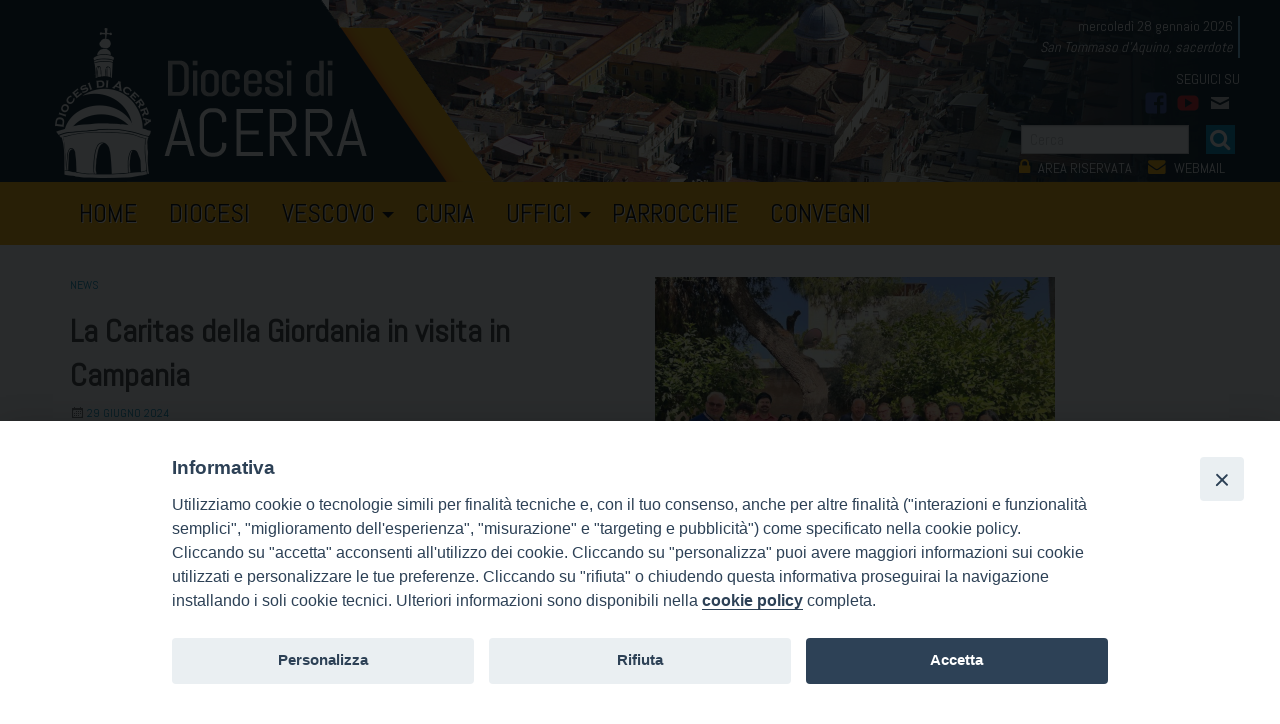

--- FILE ---
content_type: text/html; charset=UTF-8
request_url: https://www.diocesiacerra.it/la-caritas-della-giordania/
body_size: 66397
content:
<!doctype html>
<html class="no-js" lang="it-IT">
	<head>
		<meta charset="UTF-8">
		<meta name="viewport" content="width=device-width, initial-scale=1">
		<link rel="profile" href="http://gmpg.org/xfn/11">
		<link rel="dns-prefetch" href="//fonts.googleapis.com">
		<link rel="dns-prefetch" href="//fonts.gstatic.com">
		<link rel="dns-prefetch" href="//fonts.googleapis.com">
		<link rel="dns-prefetch" href="//maps.googleapis.com">
		<link rel="dns-prefetch" href="//maps.gstatic.com">
		<link rel="dns-prefetch" href="//www.google.com">
		<link rel="dns-prefetch" href="//www.gstatic.com">
		<link rel="dns-prefetch" href="//cdn.jsdelivr.net">
		<link rel="dns-prefetch" href="//apis.google.com">
		<link rel="dns-prefetch" href="https://common-static.glauco.it">		
		<title>La Caritas della Giordania in visita in Campania &#8211; Diocesi di Acerra</title>
<meta name='robots' content='max-image-preview:large' />
<link rel='dns-prefetch' href='//unpkg.com' />
<link rel='dns-prefetch' href='//api.tiles.mapbox.com' />
<link rel='dns-prefetch' href='//platform-api.sharethis.com' />
<link rel='dns-prefetch' href='//fonts.googleapis.com' />
<link rel="alternate" type="application/rss+xml" title="Diocesi di Acerra &raquo; Feed" href="https://www.diocesiacerra.it/feed/" />
<link rel="alternate" type="application/rss+xml" title="Diocesi di Acerra &raquo; Feed dei commenti" href="https://www.diocesiacerra.it/comments/feed/" />
<script type="text/javascript">
/* <![CDATA[ */
window._wpemojiSettings = {"baseUrl":"https:\/\/s.w.org\/images\/core\/emoji\/14.0.0\/72x72\/","ext":".png","svgUrl":"https:\/\/s.w.org\/images\/core\/emoji\/14.0.0\/svg\/","svgExt":".svg","source":{"concatemoji":"https:\/\/www.diocesiacerra.it\/wp-includes\/js\/wp-emoji-release.min.js"}};
/*! This file is auto-generated */
!function(i,n){var o,s,e;function c(e){try{var t={supportTests:e,timestamp:(new Date).valueOf()};sessionStorage.setItem(o,JSON.stringify(t))}catch(e){}}function p(e,t,n){e.clearRect(0,0,e.canvas.width,e.canvas.height),e.fillText(t,0,0);var t=new Uint32Array(e.getImageData(0,0,e.canvas.width,e.canvas.height).data),r=(e.clearRect(0,0,e.canvas.width,e.canvas.height),e.fillText(n,0,0),new Uint32Array(e.getImageData(0,0,e.canvas.width,e.canvas.height).data));return t.every(function(e,t){return e===r[t]})}function u(e,t,n){switch(t){case"flag":return n(e,"\ud83c\udff3\ufe0f\u200d\u26a7\ufe0f","\ud83c\udff3\ufe0f\u200b\u26a7\ufe0f")?!1:!n(e,"\ud83c\uddfa\ud83c\uddf3","\ud83c\uddfa\u200b\ud83c\uddf3")&&!n(e,"\ud83c\udff4\udb40\udc67\udb40\udc62\udb40\udc65\udb40\udc6e\udb40\udc67\udb40\udc7f","\ud83c\udff4\u200b\udb40\udc67\u200b\udb40\udc62\u200b\udb40\udc65\u200b\udb40\udc6e\u200b\udb40\udc67\u200b\udb40\udc7f");case"emoji":return!n(e,"\ud83e\udef1\ud83c\udffb\u200d\ud83e\udef2\ud83c\udfff","\ud83e\udef1\ud83c\udffb\u200b\ud83e\udef2\ud83c\udfff")}return!1}function f(e,t,n){var r="undefined"!=typeof WorkerGlobalScope&&self instanceof WorkerGlobalScope?new OffscreenCanvas(300,150):i.createElement("canvas"),a=r.getContext("2d",{willReadFrequently:!0}),o=(a.textBaseline="top",a.font="600 32px Arial",{});return e.forEach(function(e){o[e]=t(a,e,n)}),o}function t(e){var t=i.createElement("script");t.src=e,t.defer=!0,i.head.appendChild(t)}"undefined"!=typeof Promise&&(o="wpEmojiSettingsSupports",s=["flag","emoji"],n.supports={everything:!0,everythingExceptFlag:!0},e=new Promise(function(e){i.addEventListener("DOMContentLoaded",e,{once:!0})}),new Promise(function(t){var n=function(){try{var e=JSON.parse(sessionStorage.getItem(o));if("object"==typeof e&&"number"==typeof e.timestamp&&(new Date).valueOf()<e.timestamp+604800&&"object"==typeof e.supportTests)return e.supportTests}catch(e){}return null}();if(!n){if("undefined"!=typeof Worker&&"undefined"!=typeof OffscreenCanvas&&"undefined"!=typeof URL&&URL.createObjectURL&&"undefined"!=typeof Blob)try{var e="postMessage("+f.toString()+"("+[JSON.stringify(s),u.toString(),p.toString()].join(",")+"));",r=new Blob([e],{type:"text/javascript"}),a=new Worker(URL.createObjectURL(r),{name:"wpTestEmojiSupports"});return void(a.onmessage=function(e){c(n=e.data),a.terminate(),t(n)})}catch(e){}c(n=f(s,u,p))}t(n)}).then(function(e){for(var t in e)n.supports[t]=e[t],n.supports.everything=n.supports.everything&&n.supports[t],"flag"!==t&&(n.supports.everythingExceptFlag=n.supports.everythingExceptFlag&&n.supports[t]);n.supports.everythingExceptFlag=n.supports.everythingExceptFlag&&!n.supports.flag,n.DOMReady=!1,n.readyCallback=function(){n.DOMReady=!0}}).then(function(){return e}).then(function(){var e;n.supports.everything||(n.readyCallback(),(e=n.source||{}).concatemoji?t(e.concatemoji):e.wpemoji&&e.twemoji&&(t(e.twemoji),t(e.wpemoji)))}))}((window,document),window._wpemojiSettings);
/* ]]> */
</script>
<link rel='stylesheet' id='wp-foundation-shortcodes-css' href='https://www.diocesiacerra.it/wp-content/plugins/wp-foundation-shortcodes/stylesheets/app.css' type='text/css' media='all' />
<link rel='stylesheet' id='opensans-css' href='//fonts.googleapis.com/css?family=Open+Sans%3A300%2C700' type='text/css' media='all' />
<link rel='stylesheet' id='source-sans-css' href='//fonts.googleapis.com/css?family=Source+Sans+Pro%3A400%2C900' type='text/css' media='all' />
<style id='wp-emoji-styles-inline-css' type='text/css'>

	img.wp-smiley, img.emoji {
		display: inline !important;
		border: none !important;
		box-shadow: none !important;
		height: 1em !important;
		width: 1em !important;
		margin: 0 0.07em !important;
		vertical-align: -0.1em !important;
		background: none !important;
		padding: 0 !important;
	}
</style>
<link rel='stylesheet' id='wp-block-library-css' href='https://www.diocesiacerra.it/wp-includes/css/dist/block-library/style.min.css' type='text/css' media='all' />
<style id='classic-theme-styles-inline-css' type='text/css'>
/*! This file is auto-generated */
.wp-block-button__link{color:#fff;background-color:#32373c;border-radius:9999px;box-shadow:none;text-decoration:none;padding:calc(.667em + 2px) calc(1.333em + 2px);font-size:1.125em}.wp-block-file__button{background:#32373c;color:#fff;text-decoration:none}
</style>
<style id='global-styles-inline-css' type='text/css'>
body{--wp--preset--color--black: #000000;--wp--preset--color--cyan-bluish-gray: #abb8c3;--wp--preset--color--white: #ffffff;--wp--preset--color--pale-pink: #f78da7;--wp--preset--color--vivid-red: #cf2e2e;--wp--preset--color--luminous-vivid-orange: #ff6900;--wp--preset--color--luminous-vivid-amber: #fcb900;--wp--preset--color--light-green-cyan: #7bdcb5;--wp--preset--color--vivid-green-cyan: #00d084;--wp--preset--color--pale-cyan-blue: #8ed1fc;--wp--preset--color--vivid-cyan-blue: #0693e3;--wp--preset--color--vivid-purple: #9b51e0;--wp--preset--gradient--vivid-cyan-blue-to-vivid-purple: linear-gradient(135deg,rgba(6,147,227,1) 0%,rgb(155,81,224) 100%);--wp--preset--gradient--light-green-cyan-to-vivid-green-cyan: linear-gradient(135deg,rgb(122,220,180) 0%,rgb(0,208,130) 100%);--wp--preset--gradient--luminous-vivid-amber-to-luminous-vivid-orange: linear-gradient(135deg,rgba(252,185,0,1) 0%,rgba(255,105,0,1) 100%);--wp--preset--gradient--luminous-vivid-orange-to-vivid-red: linear-gradient(135deg,rgba(255,105,0,1) 0%,rgb(207,46,46) 100%);--wp--preset--gradient--very-light-gray-to-cyan-bluish-gray: linear-gradient(135deg,rgb(238,238,238) 0%,rgb(169,184,195) 100%);--wp--preset--gradient--cool-to-warm-spectrum: linear-gradient(135deg,rgb(74,234,220) 0%,rgb(151,120,209) 20%,rgb(207,42,186) 40%,rgb(238,44,130) 60%,rgb(251,105,98) 80%,rgb(254,248,76) 100%);--wp--preset--gradient--blush-light-purple: linear-gradient(135deg,rgb(255,206,236) 0%,rgb(152,150,240) 100%);--wp--preset--gradient--blush-bordeaux: linear-gradient(135deg,rgb(254,205,165) 0%,rgb(254,45,45) 50%,rgb(107,0,62) 100%);--wp--preset--gradient--luminous-dusk: linear-gradient(135deg,rgb(255,203,112) 0%,rgb(199,81,192) 50%,rgb(65,88,208) 100%);--wp--preset--gradient--pale-ocean: linear-gradient(135deg,rgb(255,245,203) 0%,rgb(182,227,212) 50%,rgb(51,167,181) 100%);--wp--preset--gradient--electric-grass: linear-gradient(135deg,rgb(202,248,128) 0%,rgb(113,206,126) 100%);--wp--preset--gradient--midnight: linear-gradient(135deg,rgb(2,3,129) 0%,rgb(40,116,252) 100%);--wp--preset--font-size--small: 13px;--wp--preset--font-size--medium: 20px;--wp--preset--font-size--large: 36px;--wp--preset--font-size--x-large: 42px;--wp--preset--spacing--20: 0.44rem;--wp--preset--spacing--30: 0.67rem;--wp--preset--spacing--40: 1rem;--wp--preset--spacing--50: 1.5rem;--wp--preset--spacing--60: 2.25rem;--wp--preset--spacing--70: 3.38rem;--wp--preset--spacing--80: 5.06rem;--wp--preset--shadow--natural: 6px 6px 9px rgba(0, 0, 0, 0.2);--wp--preset--shadow--deep: 12px 12px 50px rgba(0, 0, 0, 0.4);--wp--preset--shadow--sharp: 6px 6px 0px rgba(0, 0, 0, 0.2);--wp--preset--shadow--outlined: 6px 6px 0px -3px rgba(255, 255, 255, 1), 6px 6px rgba(0, 0, 0, 1);--wp--preset--shadow--crisp: 6px 6px 0px rgba(0, 0, 0, 1);}:where(.is-layout-flex){gap: 0.5em;}:where(.is-layout-grid){gap: 0.5em;}body .is-layout-flow > .alignleft{float: left;margin-inline-start: 0;margin-inline-end: 2em;}body .is-layout-flow > .alignright{float: right;margin-inline-start: 2em;margin-inline-end: 0;}body .is-layout-flow > .aligncenter{margin-left: auto !important;margin-right: auto !important;}body .is-layout-constrained > .alignleft{float: left;margin-inline-start: 0;margin-inline-end: 2em;}body .is-layout-constrained > .alignright{float: right;margin-inline-start: 2em;margin-inline-end: 0;}body .is-layout-constrained > .aligncenter{margin-left: auto !important;margin-right: auto !important;}body .is-layout-constrained > :where(:not(.alignleft):not(.alignright):not(.alignfull)){max-width: var(--wp--style--global--content-size);margin-left: auto !important;margin-right: auto !important;}body .is-layout-constrained > .alignwide{max-width: var(--wp--style--global--wide-size);}body .is-layout-flex{display: flex;}body .is-layout-flex{flex-wrap: wrap;align-items: center;}body .is-layout-flex > *{margin: 0;}body .is-layout-grid{display: grid;}body .is-layout-grid > *{margin: 0;}:where(.wp-block-columns.is-layout-flex){gap: 2em;}:where(.wp-block-columns.is-layout-grid){gap: 2em;}:where(.wp-block-post-template.is-layout-flex){gap: 1.25em;}:where(.wp-block-post-template.is-layout-grid){gap: 1.25em;}.has-black-color{color: var(--wp--preset--color--black) !important;}.has-cyan-bluish-gray-color{color: var(--wp--preset--color--cyan-bluish-gray) !important;}.has-white-color{color: var(--wp--preset--color--white) !important;}.has-pale-pink-color{color: var(--wp--preset--color--pale-pink) !important;}.has-vivid-red-color{color: var(--wp--preset--color--vivid-red) !important;}.has-luminous-vivid-orange-color{color: var(--wp--preset--color--luminous-vivid-orange) !important;}.has-luminous-vivid-amber-color{color: var(--wp--preset--color--luminous-vivid-amber) !important;}.has-light-green-cyan-color{color: var(--wp--preset--color--light-green-cyan) !important;}.has-vivid-green-cyan-color{color: var(--wp--preset--color--vivid-green-cyan) !important;}.has-pale-cyan-blue-color{color: var(--wp--preset--color--pale-cyan-blue) !important;}.has-vivid-cyan-blue-color{color: var(--wp--preset--color--vivid-cyan-blue) !important;}.has-vivid-purple-color{color: var(--wp--preset--color--vivid-purple) !important;}.has-black-background-color{background-color: var(--wp--preset--color--black) !important;}.has-cyan-bluish-gray-background-color{background-color: var(--wp--preset--color--cyan-bluish-gray) !important;}.has-white-background-color{background-color: var(--wp--preset--color--white) !important;}.has-pale-pink-background-color{background-color: var(--wp--preset--color--pale-pink) !important;}.has-vivid-red-background-color{background-color: var(--wp--preset--color--vivid-red) !important;}.has-luminous-vivid-orange-background-color{background-color: var(--wp--preset--color--luminous-vivid-orange) !important;}.has-luminous-vivid-amber-background-color{background-color: var(--wp--preset--color--luminous-vivid-amber) !important;}.has-light-green-cyan-background-color{background-color: var(--wp--preset--color--light-green-cyan) !important;}.has-vivid-green-cyan-background-color{background-color: var(--wp--preset--color--vivid-green-cyan) !important;}.has-pale-cyan-blue-background-color{background-color: var(--wp--preset--color--pale-cyan-blue) !important;}.has-vivid-cyan-blue-background-color{background-color: var(--wp--preset--color--vivid-cyan-blue) !important;}.has-vivid-purple-background-color{background-color: var(--wp--preset--color--vivid-purple) !important;}.has-black-border-color{border-color: var(--wp--preset--color--black) !important;}.has-cyan-bluish-gray-border-color{border-color: var(--wp--preset--color--cyan-bluish-gray) !important;}.has-white-border-color{border-color: var(--wp--preset--color--white) !important;}.has-pale-pink-border-color{border-color: var(--wp--preset--color--pale-pink) !important;}.has-vivid-red-border-color{border-color: var(--wp--preset--color--vivid-red) !important;}.has-luminous-vivid-orange-border-color{border-color: var(--wp--preset--color--luminous-vivid-orange) !important;}.has-luminous-vivid-amber-border-color{border-color: var(--wp--preset--color--luminous-vivid-amber) !important;}.has-light-green-cyan-border-color{border-color: var(--wp--preset--color--light-green-cyan) !important;}.has-vivid-green-cyan-border-color{border-color: var(--wp--preset--color--vivid-green-cyan) !important;}.has-pale-cyan-blue-border-color{border-color: var(--wp--preset--color--pale-cyan-blue) !important;}.has-vivid-cyan-blue-border-color{border-color: var(--wp--preset--color--vivid-cyan-blue) !important;}.has-vivid-purple-border-color{border-color: var(--wp--preset--color--vivid-purple) !important;}.has-vivid-cyan-blue-to-vivid-purple-gradient-background{background: var(--wp--preset--gradient--vivid-cyan-blue-to-vivid-purple) !important;}.has-light-green-cyan-to-vivid-green-cyan-gradient-background{background: var(--wp--preset--gradient--light-green-cyan-to-vivid-green-cyan) !important;}.has-luminous-vivid-amber-to-luminous-vivid-orange-gradient-background{background: var(--wp--preset--gradient--luminous-vivid-amber-to-luminous-vivid-orange) !important;}.has-luminous-vivid-orange-to-vivid-red-gradient-background{background: var(--wp--preset--gradient--luminous-vivid-orange-to-vivid-red) !important;}.has-very-light-gray-to-cyan-bluish-gray-gradient-background{background: var(--wp--preset--gradient--very-light-gray-to-cyan-bluish-gray) !important;}.has-cool-to-warm-spectrum-gradient-background{background: var(--wp--preset--gradient--cool-to-warm-spectrum) !important;}.has-blush-light-purple-gradient-background{background: var(--wp--preset--gradient--blush-light-purple) !important;}.has-blush-bordeaux-gradient-background{background: var(--wp--preset--gradient--blush-bordeaux) !important;}.has-luminous-dusk-gradient-background{background: var(--wp--preset--gradient--luminous-dusk) !important;}.has-pale-ocean-gradient-background{background: var(--wp--preset--gradient--pale-ocean) !important;}.has-electric-grass-gradient-background{background: var(--wp--preset--gradient--electric-grass) !important;}.has-midnight-gradient-background{background: var(--wp--preset--gradient--midnight) !important;}.has-small-font-size{font-size: var(--wp--preset--font-size--small) !important;}.has-medium-font-size{font-size: var(--wp--preset--font-size--medium) !important;}.has-large-font-size{font-size: var(--wp--preset--font-size--large) !important;}.has-x-large-font-size{font-size: var(--wp--preset--font-size--x-large) !important;}
.wp-block-navigation a:where(:not(.wp-element-button)){color: inherit;}
:where(.wp-block-post-template.is-layout-flex){gap: 1.25em;}:where(.wp-block-post-template.is-layout-grid){gap: 1.25em;}
:where(.wp-block-columns.is-layout-flex){gap: 2em;}:where(.wp-block-columns.is-layout-grid){gap: 2em;}
.wp-block-pullquote{font-size: 1.5em;line-height: 1.6;}
</style>
<link rel='stylesheet' id='iandu-cookieconsent-css' href='https://www.diocesiacerra.it/wp-content/plugins/iandu-cookieconsent/public/css/iandu-cookieconsent-public.css' type='text/css' media='all' />
<link rel='stylesheet' id='responsive-lightbox-swipebox-css' href='https://www.diocesiacerra.it/wp-content/plugins/responsive-lightbox/assets/swipebox/swipebox.min.css' type='text/css' media='all' />
<link rel='stylesheet' id='seed_localizzation_osm_css-css' href='https://unpkg.com/leaflet@1.3.4/dist/leaflet.css' type='text/css' media='all' />
<link rel='stylesheet' id='wd-noah-plugin-style-css-css' href='https://www.diocesiacerra.it/wp-content/plugins/seed-noah-plugin/assets/css/wd-noah-plugin-style.css' type='text/css' media='all' />
<link rel='stylesheet' id='daterangepicker-css-css' href='https://www.diocesiacerra.it/wp-content/plugins/seed-noah-plugin/assets/css/daterangepicker.css' type='text/css' media='all' />
<link rel='stylesheet' id='zabuto_calendar_css-css' href='https://www.diocesiacerra.it/wp-content/plugins/seed-noah-plugin/tools/calendar/css/seed_noah_calendar.css' type='text/css' media='all' />
<style id='zabuto_calendar_css-inline-css' type='text/css'>

            .wd-class-376{
            background: #81d742;    
            }
            
            .wd-class-385{
            background: #dd9933;    
            }
            
</style>
<link rel='stylesheet' id='wpba_front_end_styles-css' href='https://www.diocesiacerra.it/wp-content/plugins/wp-better-attachments/assets/css/wpba-frontend.css' type='text/css' media='all' />
<link rel='stylesheet' id='wp-redmine-helpdesk-widget-css' href='https://www.diocesiacerra.it/wp-content/plugins/wp-redmine-helpdesk-widget/public/css/wp-redmine-helpdesk-widget-public.css' type='text/css' media='all' />
<link rel='stylesheet' id='parent-styles-css' href='https://www.diocesiacerra.it/wp-content/themes/wp-forge/style.css' type='text/css' media='all' />
<link rel='stylesheet' id='child-styles-css' href='https://www.diocesiacerra.it/wp-content/themes/wp-starter-so/style.css' type='text/css' media='all' />
<link rel='stylesheet' id='fonts-css' href='https://www.diocesiacerra.it/wp-content/themes/wp-forge/fonts/fonts.css' type='text/css' media='all' />
<link rel='stylesheet' id='foundation-css' href='https://www.diocesiacerra.it/wp-content/themes/wp-forge/css/foundation.css' type='text/css' media='all' />
<link rel='stylesheet' id='motion_ui-css' href='https://www.diocesiacerra.it/wp-content/themes/wp-forge/css/motion-ui.css' type='text/css' media='all' />
<link rel='stylesheet' id='wpforge-css' href='https://www.diocesiacerra.it/wp-content/themes/wp-starter-so/style.css' type='text/css' media='all' />
<link rel='stylesheet' id='customizer-css' href='https://www.diocesiacerra.it/wp-content/themes/wp-forge/css/customizer.css' type='text/css' media='all' />
<link rel='stylesheet' id='simcal-qtip-css' href='https://www.diocesiacerra.it/wp-content/plugins/google-calendar-events/assets/generated/vendor/jquery.qtip.min.css' type='text/css' media='all' />
<link rel='stylesheet' id='simcal-default-calendar-grid-css' href='https://www.diocesiacerra.it/wp-content/plugins/google-calendar-events/assets/generated/default-calendar-grid.min.css' type='text/css' media='all' />
<link rel='stylesheet' id='simcal-default-calendar-list-css' href='https://www.diocesiacerra.it/wp-content/plugins/google-calendar-events/assets/generated/default-calendar-list.min.css' type='text/css' media='all' />
<script type="text/javascript" src="https://www.diocesiacerra.it/wp-includes/js/jquery/jquery.min.js" id="jquery-core-js"></script>
<script type="text/javascript" src="https://www.diocesiacerra.it/wp-content/plugins/responsive-lightbox/assets/swipebox/jquery.swipebox.min.js" id="responsive-lightbox-swipebox-js"></script>
<script type="text/javascript" src="https://www.diocesiacerra.it/wp-includes/js/underscore.min.js" id="underscore-js"></script>
<script type="text/javascript" src="https://www.diocesiacerra.it/wp-content/plugins/responsive-lightbox/assets/infinitescroll/infinite-scroll.pkgd.min.js" id="responsive-lightbox-infinite-scroll-js"></script>
<script type="text/javascript" id="responsive-lightbox-js-before">
/* <![CDATA[ */
var rlArgs = {"script":"swipebox","selector":"lightbox","customEvents":"","activeGalleries":true,"animation":true,"hideCloseButtonOnMobile":false,"removeBarsOnMobile":false,"hideBars":true,"hideBarsDelay":5000,"videoMaxWidth":1080,"useSVG":true,"loopAtEnd":false,"woocommerce_gallery":false,"ajaxurl":"https:\/\/www.diocesiacerra.it\/wp-admin\/admin-ajax.php","nonce":"dd043251e1","preview":false,"postId":8384,"scriptExtension":false};
/* ]]> */
</script>
<script type="text/javascript" src="https://www.diocesiacerra.it/wp-content/plugins/responsive-lightbox/js/front.js" id="responsive-lightbox-js"></script>
<script type="text/javascript" src="https://unpkg.com/leaflet@1.3.4/dist/leaflet.js" id="seed_localizzation_osm_js-js"></script>
<script type="text/javascript" src="https://api.tiles.mapbox.com/mapbox.js/plugins/leaflet-omnivore/v0.3.1/leaflet-omnivore.min.js" id="seed_localizzation_omnivore_js-js"></script>
<script type="text/javascript" src="https://www.diocesiacerra.it/wp-content/plugins/seed-noah-plugin/assets/js/moment.min.js" id="moment-js-js"></script>
<script type="text/javascript" src="https://www.diocesiacerra.it/wp-content/plugins/seed-noah-plugin/assets/js/daterangepicker.js" id="daterangepicker-js-js"></script>
<script type="text/javascript" src="//platform-api.sharethis.com/js/sharethis.js#property=65f197835186020019b0d28b&amp;product=gdpr-compliance-tool-v2&amp;source=simple-share-buttons-adder-wordpress" id="simple-share-buttons-adder-mu-js"></script>
<script type="text/javascript" src="https://www.diocesiacerra.it/wp-content/plugins/wp-redmine-helpdesk-widget/public/js/wp-redmine-helpdesk-widget-public.js" id="wp-redmine-helpdesk-widget-js"></script>
<script type="text/javascript" src="https://www.diocesiacerra.it/wp-content/themes/wp-starter-so/wp-advanced-search/js/scripts.js" id="wpas-scripts-js"></script>
<!-- OG: 2.7.6 -->
<link rel="image_src" href="https://www.diocesiacerra.it/wp-content/uploads/sites/2/2024/06/CaritasJordan1.jpg" /><meta itemprop="image" content="https://www.diocesiacerra.it/wp-content/uploads/sites/2/2024/06/CaritasJordan1.jpg" /><meta name="msapplication-TileImage" content="https://www.diocesiacerra.it/wp-content/uploads/sites/2/2024/06/CaritasJordan1.jpg" /><meta property="og:image" content="https://www.diocesiacerra.it/wp-content/uploads/sites/2/2024/06/CaritasJordan1.jpg" /><meta property="og:image:width" content="1600" /><meta property="og:image:height" content="1200" /><meta property="og:image:alt" content="CaritasJordan1" /><meta property="og:description" content="Diocesi di Acerra Ufficio per le comunicazioni sociali nota stampa 29 giugno 2024 LA CARITAS DELLA GIORDANIA IN VISITA A CARITAS CAMPANIA I giovani provenienti dal Paese arabo saranno accolti ufficialmente ad Acerra nel tardo pomeriggio di lunedì 1 luglio dal presidente dei vescovi campani Antonio Di Donna e dall’incaricato regionale don Carmine Schiavone. Nei..." /><meta property="og:type" content="article" /><meta property="og:locale" content="it_it" /><meta property="og:site_name" content="Diocesi di Acerra" /><meta property="og:title" content="La Caritas della Giordania in visita in Campania" /><meta property="og:url" content="https://www.diocesiacerra.it/la-caritas-della-giordania/" /><meta property="og:updated_time" content="2024-07-06T13:45:04+02:00" /><meta property="article:published_time" content="2024-06-29T12:28:08+02:00" /><meta property="article:modified_time" content="2024-07-06T13:45:04+02:00" /><meta property="article:author" content="https://www.diocesiacerra.it/author/admindiocesi/" /><meta property="article:section" content="news" /><meta property="twitter:card" content="summary_large_image" /><meta property="twitter:title" content="La Caritas della Giordania in visita in Campania" /><meta property="twitter:description" content="Diocesi di Acerra Ufficio per le comunicazioni sociali nota stampa 29 giugno 2024 LA CARITAS DELLA GIORDANIA IN VISITA A CARITAS CAMPANIA I giovani provenienti dal Paese arabo saranno accolti ufficialmente ad Acerra nel tardo pomeriggio di lunedì 1 luglio dal presidente dei vescovi campani..." /><meta property="twitter:image:width" content="1600" /><meta property="twitter:image:height" content="1200" /><meta property="twitter:image:alt" content="CaritasJordan1" /><meta property="twitter:url" content="https://www.diocesiacerra.it/la-caritas-della-giordania/" /><meta property="profile:username" content="admindiocesi" /><!-- /OG -->
<link rel="https://api.w.org/" href="https://www.diocesiacerra.it/wp-json/" /><link rel="alternate" type="application/json" href="https://www.diocesiacerra.it/wp-json/wp/v2/posts/8384" /><link rel="EditURI" type="application/rsd+xml" title="RSD" href="https://www.diocesiacerra.it/xmlrpc.php?rsd" />

<link rel="canonical" href="https://www.diocesiacerra.it/la-caritas-della-giordania/" />
<link rel='shortlink' href='https://www.diocesiacerra.it/?p=8384' />
<link rel="alternate" type="application/json+oembed" href="https://www.diocesiacerra.it/wp-json/oembed/1.0/embed?url=https%3A%2F%2Fwww.diocesiacerra.it%2Fla-caritas-della-giordania%2F" />
<link rel="alternate" type="text/xml+oembed" href="https://www.diocesiacerra.it/wp-json/oembed/1.0/embed?url=https%3A%2F%2Fwww.diocesiacerra.it%2Fla-caritas-della-giordania%2F&#038;format=xml" />

		<!-- GA Google Analytics @ https://m0n.co/ga -->
		<script>
			(function(i,s,o,g,r,a,m){i['GoogleAnalyticsObject']=r;i[r]=i[r]||function(){
			(i[r].q=i[r].q||[]).push(arguments)},i[r].l=1*new Date();a=s.createElement(o),
			m=s.getElementsByTagName(o)[0];a.async=1;a.src=g;m.parentNode.insertBefore(a,m)
			})(window,document,'script','https://www.google-analytics.com/analytics.js','ga');
			ga('create', 'UA-179521752-1', 'auto');
			ga('send', 'pageview');
		</script>

	<!-- Google Tag Manager -->
<script>(function(w,d,s,l,i){w[l]=w[l]||[];w[l].push({'gtm.start':
new Date().getTime(),event:'gtm.js'});var f=d.getElementsByTagName(s)[0],
j=d.createElement(s),dl=l!='dataLayer'?'&l='+l:'';j.async=true;j.src=
'https://www.googletagmanager.com/gtm.js?id='+i+dl;f.parentNode.insertBefore(j,f);
})(window,document,'script','dataLayer','GTM-KN48J73W');</script>
<!-- End Google Tag Manager -->
<style type="text/css" id="wpforge-customizer-css-patch">h1.entry-title-post{font-size:2rem;}</style><style type="text/css" id="wpforge-custom-header-css">.site-title,.site-title h1 a,.site-description{display:none;}</style>
	<link rel="icon" href="https://www.diocesiacerra.it/wp-content/uploads/sites/2/2019/09/cropped-icodiocesi-450x450.png" sizes="32x32" />
<link rel="icon" href="https://www.diocesiacerra.it/wp-content/uploads/sites/2/2019/09/cropped-icodiocesi-450x450.png" sizes="192x192" />
<link rel="apple-touch-icon" href="https://www.diocesiacerra.it/wp-content/uploads/sites/2/2019/09/cropped-icodiocesi-450x450.png" />
<meta name="msapplication-TileImage" content="https://www.diocesiacerra.it/wp-content/uploads/sites/2/2019/09/cropped-icodiocesi-450x450.png" />
<style type="text/css" id="wpforge-customizer-css">.site-description{color:#blank;}.top-bar{font-size:1.6rem;}.top-bar .menu-item a{color:#000000;}.top-bar .name a:hover,.top-bar ul li a:hover,.menu .active > a:hover{color:#ffffff;}.dropdown.menu.medium-horizontal > li.is-dropdown-submenu-parent > a::after, .submenu-toggle::after{border-top-color:#000000;}.is-drilldown-submenu-parent > a::after{border-left-color: #000000;}.is-dropdown-submenu .is-dropdown-submenu-parent.opens-left > a::after{border-right-color:#000000;}.is-dropdown-submenu .is-dropdown-submenu-parent.opens-right > a::after{border-left-color:#000000;}.js-drilldown-back > a::before{border-color:transparent #000000 transparent transparent;}.top-bar .menu .current_page_item a{color:#ffffff;}h2.entry-title-post{font-size:2rem;}.entry-content-post p,.entry-content-post ul li,.entry-content-post ol li,.entry-content-post table,.comment-content table,.entry-content-post address,.comment-content address,comments-area article header cite,#comments,.entry-content-post dl,.entry-content-post dt{font-size:1.1rem;}h1.entry-title-page{font-size:2rem;}.entry-content-page p,.entry-content-page ul li,.entry-content-page ol li,.entry-content-page table,.entry-content-page table th,.entry-content-page .comment-content table,.entry-content-page address,.entry-content-page .comment-content address,.entry-content-page pre,.entry-content-page .comment-content pre,.comments-area article header cite,.entry-content-page #comments,.entry-content-page dl,.entry-content-page dt{font-size:1.1rem;}footer[role="contentinfo"]{background-color:#0a1e29;}footer[role="contentinfo"] p,footer[role="contentinfo"]{color:#ffffff;}footer[role="contentinfo"] a,#footer .menu > .current_page_item > a{color:#ffffff;}footer[role="contentinfo"] a:hover,#footer .menu > .current_page_item > a:hover{color:#fbb000!important;}footer[role="contentinfo"] p,footer[role="contentinfo"] a{font-size:1rem;}#backtotop{background-color:#fbb000;}#backtotop{color:#ffffff;}#backtotop:hover,#backtotop:focus{background-color:#0a1e29;}#backtotop:hover,#backtotop:focus{color:#fbb000;}.social-navigation a[href$="/feed/"]:before{color:#f99b38;}.social-navigation a:hover[href$="/feed/"]:before{color:#f99b38;}.social-navigation a[href*="mailto:"]:before{color:#cdcdcd;}.social-navigation a:hover[href*="mailto:"]:before{color:#cdcdcd;}.social-navigation a[href*="facebook.com"]:before{color:#3e549e;}.social-navigation a:hover[href*="facebook.com"]:before{color:#3e549e;}.social-navigation a[href*="twitter.com"]:before{color:#56aee5;}.social-navigation a:hover[href*="twitter.com"]:before{color:#56aee5;}.social-navigation a[href*="youtube.com"]:before{color:#ce2528;}.social-navigation a:hover[href*="youtube.com"]:before{color:#ce2528;}</style>
		<style type="text/css" id="wp-custom-css">
			.ssbp-list p {display:none}		</style>
			</head>
	<body itemtype='http://schema.org/Blog' itemscope='itemscope' class="post-template post-template-page-templates post-template-post-featured_img_right post-template-page-templatespost-featured_img_right-php single single-post postid-8384 single-format-standard wp-custom-logo wp-starter-so-category-news no-site-title no-site-tagline no-header-info full-width front-page">

		<div id="wptime-plugin-preloader"></div>
		<script>
            jQuery(window).on( "load", function () {
                jQuery('#wptime-plugin-preloader').delay(250).fadeOut("slow");
                setTimeout(wptime_plugin_remove_preloader, 2000);
                function wptime_plugin_remove_preloader() {
                    jQuery('#wptime-plugin-preloader').remove();
                }
            });
		</script>
		<noscript>
		<style type="text/css">
			#wptime-plugin-preloader{
				display:none !important;
			}
		</style>
		</noscript>



		<a class="skip-link screen-reader-text" href="#content">Skip to content</a>
											<div class="header_container">		
							<div class="row grid-x menu_social_pre_header_saint">


		<div class="data left small-12 medium-6 large-6 cell columns">
			mercoledì 28 gennaio 2026			<a href="http://www.chiesacattolica.it/santo-del-giorno/" target="_blank" class="bso_saint">San Tommaso d&#8217;Aquino, sacerdote</a>		</div>

		<div class="social_wrap small-4 medium-3 large-3 cell columns">
			<nav id="social-navigation" class="social-navigation" role="navigation">
				<div class="menu-topmenu-container"><ul id="menu-topmenu" class="menu"><li id="menu-item-13" class="menu-item menu-item-type-custom menu-item-object-custom menu-item-13"><a href="https://www.facebook.com/diocesidiacerra"><span class="screen-reader-text">facebook</span></a></li>
<li id="menu-item-16" class="menu-item menu-item-type-custom menu-item-object-custom menu-item-16"><a href="https://www.youtube.com/channel/UCwlXxgoNY1TOi2wVUEl_1BA"><span class="screen-reader-text">youtube</span></a></li>
<li id="menu-item-14" class="menu-item menu-item-type-custom menu-item-object-custom menu-item-14"><a href="mailto:ced@diocesiacerra.it"><span class="screen-reader-text">mail</span></a></li>
</ul></div>			</nav>
		</div>

		<div class="mdr small-8 medium-3 large-3 cell columns">
			<form role="search" method="get" id="searchform" action="https://www.diocesiacerra.it/">
	<div class="grid-x row collapse">
		<div class="small-9 medium-9 large-9 cell columns">
			<input type="text" value="" name="s" id="s" placeholder="Cerca">
		</div><!-- end columns -->
		<div class="small-3 medium-3 large-3 cell columns">
			<button type="submit" id="searchsubmit" class="button">Cerca</button>
		</div><!-- end columns -->
	</div><!-- end .row -->
</form>
		</div>


	</div>
						
			<header id="header" itemtype="http://schema.org/WPHeader" itemscope="itemscope" class="header_wrap row grid-container" role="banner">
								<div class="grid-x grid-padding-x">
					<div class="site-header small-12 medium-12 large-12 cell columns">






						


													<div class="header-logo">
								<a href="https://www.diocesiacerra.it/" class="custom-logo-link" rel="home"><img width="312" height="150" src="https://www.diocesiacerra.it/wp-content/uploads/sites/2/2019/09/logo.png" class="custom-logo" alt="Diocesi di Acerra" decoding="async" /></a>							</div><!-- .header-logo -->
													











						<div class="header-info">
															<p class="site-title"><a href="https://www.diocesiacerra.it/" rel="home">Diocesi di Acerra</a></p>
													</div><!-- /.header-info -->
					</div><!-- .site-header -->
				</div><!-- .grid-x .grid-margin-x -->
				<div class="grid-x grid-padding-x">
	<div class="sidebar-header small-12 medium-12 large-12 cell columns">
		<div id="secondary-header" class="sidebar_wrap row widget-area" role="complementary">
			<aside id="sow-editor-2" class="widget widget_sow-editor"><div
			
			class="so-widget-sow-editor so-widget-sow-editor-base"
			
		><h6 class="widget-title">link in top</h6>
<div class="siteorigin-widget-tinymce textwidget">
	<ul>
<li><a href="/area-riservata">area riservata</a></li>
<li><a class="mailto" href="http://webmail.diocesiacerra.it">webmail</a></li>
</ul>
</div>
</div></aside>		</div>
	</div>
</div>

			</header><!-- #header -->
		</div><!-- end .header_container -->
											<div itemtype="http://schema.org/SiteNavigationElement" itemscope="itemscope" class="nav_container">
   
            <div class="nav_wrap grid-container">
              <div class="title-bar" data-responsive-toggle="main-menu" data-hide-for="medium">
          <button class="menu-icon" type="button" data-toggle="main-menu"></button>
          <div class="title-bar-title">Menu</div>
        </div><!-- end title-bar -->
        <div class="top-bar" id="main-menu">
          <div class="top-bar-left">
            <ul class="menu vertical medium-horizontal" data-responsive-menu="accordion medium-dropdown" data-submenu-toggle="true" data-close-on-click-inside="false"><li id="menu-item-29" class="menu-item menu-item-type-post_type menu-item-object-page menu-item-home menu-item-29"><a href="https://www.diocesiacerra.it/">Home</a></li>
<li id="menu-item-3187" class="menu-item menu-item-type-post_type menu-item-object-page menu-item-3187"><a href="https://www.diocesiacerra.it/diocesi/">Diocesi</a></li>
<li id="menu-item-3138" class="menu-item menu-item-type-post_type menu-item-object-page menu-item-has-children menu-item-3138"><a href="https://www.diocesiacerra.it/vescovo/">Vescovo</a>
<ul class="menu medium-horizontal nested">
	<li id="menu-item-6775" class="menu-item menu-item-type-taxonomy menu-item-object-category menu-item-6775"><a href="https://www.diocesiacerra.it/category/omelievescovo/">Omelie e Documenti</a></li>
</ul>
</li>
<li id="menu-item-2963" class="menu-item menu-item-type-post_type menu-item-object-page menu-item-2963"><a href="https://www.diocesiacerra.it/curia-vescovile/">Curia</a></li>
<li id="menu-item-2956" class="menu-item menu-item-type-custom menu-item-object-custom menu-item-has-children menu-item-2956"><a href="#">Uffici</a>
<ul class="menu medium-horizontal nested">
	<li id="menu-item-3134" class="menu-item menu-item-type-post_type menu-item-object-page menu-item-3134"><a href="https://www.diocesiacerra.it/comunicazione-sociali/">Comunicazioni Sociali</a></li>
	<li id="menu-item-3135" class="menu-item menu-item-type-post_type menu-item-object-page menu-item-3135"><a href="https://www.diocesiacerra.it/economato/">Economato</a></li>
	<li id="menu-item-3231" class="menu-item menu-item-type-post_type menu-item-object-page menu-item-3231"><a href="https://www.diocesiacerra.it/pastorale-della-famiglia/">Pastorale della famiglia</a></li>
	<li id="menu-item-7901" class="menu-item menu-item-type-post_type menu-item-object-page menu-item-7901"><a href="https://www.diocesiacerra.it/ufficioliturgico/">Ufficio Liturgico</a></li>
	<li id="menu-item-3191" class="menu-item menu-item-type-post_type menu-item-object-page menu-item-3191"><a href="https://www.diocesiacerra.it/pastorale-della-salute/">Pastorale della Salute</a></li>
	<li id="menu-item-3752" class="menu-item menu-item-type-post_type menu-item-object-page menu-item-3752"><a href="https://www.diocesiacerra.it/ufficio-catechistico/">Ufficio Catechistico</a></li>
	<li id="menu-item-3143" class="menu-item menu-item-type-post_type menu-item-object-page menu-item-3143"><a href="https://www.diocesiacerra.it/pastorale-dello-sport/">Pastorale dello Sport</a></li>
	<li id="menu-item-2957" class="menu-item menu-item-type-post_type menu-item-object-page menu-item-2957"><a href="https://www.diocesiacerra.it/scuola-e-irc/">Scuola e IRC</a></li>
	<li id="menu-item-2959" class="menu-item menu-item-type-post_type menu-item-object-page menu-item-2959"><a href="https://www.diocesiacerra.it/servizio-informatico/">Servizio Informatico</a></li>
</ul>
</li>
<li id="menu-item-3018" class="menu-item menu-item-type-custom menu-item-object-custom menu-item-3018"><a href="/wd-annuario-enti/?wd-tipo-enti=parrocchia&#038;orderby=title&#038;order=asc">Parrocchie</a></li>
<li id="menu-item-7243" class="menu-item menu-item-type-taxonomy menu-item-object-category menu-item-7243"><a href="https://www.diocesiacerra.it/category/convegno/">Convegni</a></li>
</ul>          </div><!-- second end top-bar -->
        </div><!-- end top-bar -->
      </div><!-- .row -->
  
  
  
  </div><!-- end .nav_container -->  							

		<div class="content_container">
			<section class="content_wrap grid-container row" role="document"><div class="grid-x grid-padding-x"><div id="content" class="small-12 large-12 cell headcol" role="main">
				<article id="post-8384" class="post-8384 post type-post status-publish format-standard has-post-thumbnail hentry category-news" itemtype='http://schema.org/CreativeWork' itemscope='itemscope'>
	<header class="entry-header duecolonne large-12 medium-12 small-12 grid-container grid-x grid-padding-x">
		<div class="cell large-6 medium-6 small-12">
												<div class="entry-meta-categories"><span class="categories-links"><a href="https://www.diocesiacerra.it/category/news/" rel="category tag" class="category-link level-0">news</a></span></div>					        		
								<h1 class="entry-title-post" itemprop="headline">La Caritas della Giordania in visita in Campania</h1>							
		<div class="entry-meta-header">
								<span class="entry-date updated"><span class="genericon genericon-month"></span><a href="https://www.diocesiacerra.it/la-caritas-della-giordania/" rel="bookmark"><time class="entry-date" datetime="2024-06-29T12:28:08+02:00">29 Giugno 2024</time></a></span> <span class="byline"><span class="genericon genericon-user"></span><span class="author vcard"><a class="url fn n" href="https://www.diocesiacerra.it/author/admindiocesi/" rel="author"></a></span></span>																</div><!-- end .entry-meta-header -->
		</div>
		<div class="cell large-6 medium-6 small-12">
																<a href="https://www.diocesiacerra.it/la-caritas-della-giordania/" title="La Caritas della Giordania in visita in Campania"><img width="800" height="600" src="https://www.diocesiacerra.it/wp-content/uploads/sites/2/2024/06/CaritasJordan1-800x600.jpg" class="attachment-post-thumbnail size-post-thumbnail wp-post-image" alt="" decoding="async" fetchpriority="high" srcset="https://www.diocesiacerra.it/wp-content/uploads/sites/2/2024/06/CaritasJordan1-800x600.jpg 800w, https://www.diocesiacerra.it/wp-content/uploads/sites/2/2024/06/CaritasJordan1-600x450.jpg 600w, https://www.diocesiacerra.it/wp-content/uploads/sites/2/2024/06/CaritasJordan1-1024x768.jpg 1024w, https://www.diocesiacerra.it/wp-content/uploads/sites/2/2024/06/CaritasJordan1-1536x1152.jpg 1536w, https://www.diocesiacerra.it/wp-content/uploads/sites/2/2024/06/CaritasJordan1-1200x900.jpg 1200w, https://www.diocesiacerra.it/wp-content/uploads/sites/2/2024/06/CaritasJordan1-1320x990.jpg 1320w, https://www.diocesiacerra.it/wp-content/uploads/sites/2/2024/06/CaritasJordan1.jpg 1600w" sizes="(max-width: 800px) 100vw, 800px" /></a>							</div>
	</header><!-- .entry-header -->
										<div class="content-row grid-padding-x grid-x">
				<div class="entry-content-post cell auto" itemprop="text">
			<p>Diocesi di Acerra<br />
Ufficio per le comunicazioni sociali<br />
<u>nota stampa<br />
</u>29 giugno 2024</p>
<p style="text-align: center;"><strong>LA CARITAS DELLA GIORDANIA IN VISITA A CARITAS CAMPANIA</strong></p>
<p><strong><a href="https://www.diocesiacerra.it/wp-content/uploads/sites/2/2024/06/CaritasJordan2.jpg" data-rel="lightbox-image-0" data-rl_title="" data-rl_caption="" title=""><img decoding="async" class=" wp-image-8386 alignleft" src="https://www.diocesiacerra.it/wp-content/uploads/sites/2/2024/06/CaritasJordan2-1024x768.jpg" alt="" width="370" height="277" srcset="https://www.diocesiacerra.it/wp-content/uploads/sites/2/2024/06/CaritasJordan2-1024x768.jpg 1024w, https://www.diocesiacerra.it/wp-content/uploads/sites/2/2024/06/CaritasJordan2-600x450.jpg 600w, https://www.diocesiacerra.it/wp-content/uploads/sites/2/2024/06/CaritasJordan2-1536x1152.jpg 1536w, https://www.diocesiacerra.it/wp-content/uploads/sites/2/2024/06/CaritasJordan2-1200x900.jpg 1200w, https://www.diocesiacerra.it/wp-content/uploads/sites/2/2024/06/CaritasJordan2-800x600.jpg 800w, https://www.diocesiacerra.it/wp-content/uploads/sites/2/2024/06/CaritasJordan2-1320x990.jpg 1320w, https://www.diocesiacerra.it/wp-content/uploads/sites/2/2024/06/CaritasJordan2.jpg 1600w" sizes="(max-width: 370px) 100vw, 370px" /></a></strong></p>
<p><em>I giovani provenienti dal Paese arabo saranno accolti ufficialmente ad Acerra nel tardo pomeriggio di lunedì 1 luglio dal presidente dei vescovi campani Antonio Di Donna e dall’incaricato regionale don Carmine Schiavone. Nei giorni a seguire la visita alle Caritas di Nola, Napoli, Sorrento-Castellammare e Teggiano-Policastro, dove ad attenderli ci sarà il vescovo delegato per la carità della Conferenza episcopale campana Antonio De Luca.</em></p>
<p>&nbsp;</p>
<p>Nel tardo pomeriggio di lunedì 1 luglio 2024 bambini, ragazzi e numerosi volontari della Caritas di Acerra accoglieranno nel chiostro del seminario vescovile una delegazione dalla Giordania in visita alle Caritas della Campania. Ad aspettare in un clima di festa i giovani dello stato arabo che affaccia sulla sponda orientale del fiume Giordano – una sorta di «Paese tenda» che apre le porte da anni ad un grande numero di profughi scappati dalle guerre nei territori confinanti dell’Iraq, della Siria e non ultimo, della Palestina – ci sarà il vescovo di Acerra Antonio Di Donna, presidente della Conferenza episcopale campana, con l’incaricato Regionale don Carmine Schiavone e i direttori delle Caritas diocesane campane.</p>
<p>Ma soprattutto ci saranno i numerosi bambini dei quartieri difficili della città che per tutto l’anno vengono seguiti dal Centro diurno della Caritas di Acerra. E tra loro tanti figli di immigrati e profughi giunti in Italia con i barconi della speranza.</p>
<p>La delegazione di giovani di Caritas Giordania, guidata dal direttore generale Wael Suleiman, farà visita alle opere di lotta alla povertà della Caritas diocesana e incontrerà i giovani per un confronto sui loro disagi e le loro speranze.</p>
<p>I delegati della Caritas del Paese arabo resteranno in Campania una settimana per un gemellaggio che intende ricambiare la visita recente in Giordania della nostra delegazione regionale: saranno nella diocesi di Nola e visiteranno le opere caritative della Caritas di Napoli, a Castellammare di Stabia e Teggiano-Policastro, dove saranno accolti dal vescovo delegato per la carità della Conferenza episcopale campana Antonio De Luca.</p>
<p>Sarà uno scambio ed un confronto sull’azione pastorale, sociale e caritativa, per condividere percorsi utili ad affrontare le povertà in Giordania, il secondo Paese con la più alta concentrazione di rifugiati pro capite al mondo e baluardo per la sicurezza nella regione mediorientale, dove la Caritas continua a svolgere la sua missione mentre altre agenzie umanitarie sono andate via.</p>
<p>La visita segna l’inizio di un cammino insieme di Caritas Giordania e Caritas Campania, voluto e fortemente sostenuto da Caritas Italiana per costruire ponti e percorsi di Pace e Speranza.</p>
<p><strong> </strong></p>
<p style="text-align: right;"><strong>Antonio Pintauro<br />
</strong>Direttore 3336642406<br />
ucs@diocesiacerra.it</p>
<p>&nbsp;</p>
<p><a href="https://www.diocesiacerra.it/wp-content/uploads/sites/2/2024/06/CaritasJordan1.jpg" data-rel="lightbox-image-1" data-rl_title="" data-rl_caption="" title=""><img decoding="async" class="aligncenter wp-image-8385" src="https://www.diocesiacerra.it/wp-content/uploads/sites/2/2024/06/CaritasJordan1-1024x768.jpg" alt="" width="349" height="262" srcset="https://www.diocesiacerra.it/wp-content/uploads/sites/2/2024/06/CaritasJordan1-1024x768.jpg 1024w, https://www.diocesiacerra.it/wp-content/uploads/sites/2/2024/06/CaritasJordan1-600x450.jpg 600w, https://www.diocesiacerra.it/wp-content/uploads/sites/2/2024/06/CaritasJordan1-1536x1152.jpg 1536w, https://www.diocesiacerra.it/wp-content/uploads/sites/2/2024/06/CaritasJordan1-1200x900.jpg 1200w, https://www.diocesiacerra.it/wp-content/uploads/sites/2/2024/06/CaritasJordan1-800x600.jpg 800w, https://www.diocesiacerra.it/wp-content/uploads/sites/2/2024/06/CaritasJordan1-1320x990.jpg 1320w, https://www.diocesiacerra.it/wp-content/uploads/sites/2/2024/06/CaritasJordan1.jpg 1600w" sizes="(max-width: 349px) 100vw, 349px" /></a> <a href="https://www.diocesiacerra.it/wp-content/uploads/sites/2/2024/06/CaritasJordan2.jpg" data-rel="lightbox-image-2" data-rl_title="" data-rl_caption="" title=""><img loading="lazy" decoding="async" class="aligncenter wp-image-8386" src="https://www.diocesiacerra.it/wp-content/uploads/sites/2/2024/06/CaritasJordan2-1024x768.jpg" alt="" width="347" height="261" srcset="https://www.diocesiacerra.it/wp-content/uploads/sites/2/2024/06/CaritasJordan2-1024x768.jpg 1024w, https://www.diocesiacerra.it/wp-content/uploads/sites/2/2024/06/CaritasJordan2-600x450.jpg 600w, https://www.diocesiacerra.it/wp-content/uploads/sites/2/2024/06/CaritasJordan2-1536x1152.jpg 1536w, https://www.diocesiacerra.it/wp-content/uploads/sites/2/2024/06/CaritasJordan2-1200x900.jpg 1200w, https://www.diocesiacerra.it/wp-content/uploads/sites/2/2024/06/CaritasJordan2-800x600.jpg 800w, https://www.diocesiacerra.it/wp-content/uploads/sites/2/2024/06/CaritasJordan2-1320x990.jpg 1320w, https://www.diocesiacerra.it/wp-content/uploads/sites/2/2024/06/CaritasJordan2.jpg 1600w" sizes="(max-width: 347px) 100vw, 347px" /></a> <a href="https://www.diocesiacerra.it/wp-content/uploads/sites/2/2024/06/CaritasJordan3.jpg" data-rel="lightbox-image-3" data-rl_title="" data-rl_caption="" title=""><img loading="lazy" decoding="async" class="aligncenter wp-image-8388" src="https://www.diocesiacerra.it/wp-content/uploads/sites/2/2024/06/CaritasJordan3-1024x768.jpg" alt="" width="357" height="268" srcset="https://www.diocesiacerra.it/wp-content/uploads/sites/2/2024/06/CaritasJordan3-1024x768.jpg 1024w, https://www.diocesiacerra.it/wp-content/uploads/sites/2/2024/06/CaritasJordan3-600x450.jpg 600w, https://www.diocesiacerra.it/wp-content/uploads/sites/2/2024/06/CaritasJordan3-1536x1152.jpg 1536w, https://www.diocesiacerra.it/wp-content/uploads/sites/2/2024/06/CaritasJordan3-1200x900.jpg 1200w, https://www.diocesiacerra.it/wp-content/uploads/sites/2/2024/06/CaritasJordan3-800x600.jpg 800w, https://www.diocesiacerra.it/wp-content/uploads/sites/2/2024/06/CaritasJordan3-1320x990.jpg 1320w, https://www.diocesiacerra.it/wp-content/uploads/sites/2/2024/06/CaritasJordan3.jpg 1600w" sizes="(max-width: 357px) 100vw, 357px" /></a></p>
<p>&nbsp;<!-- Simple Share Buttons Adder (8.4.12) simplesharebuttons.com --></p>
<div class="ssba-modern-2 ssba ssbp-wrap aligncenter ssbp--theme-2">
<div style="text-align:center"><span class="ssba-share-text">Condividi&#8230;</span></p>
<ul class="ssbp-list">
<li class='ssbp-li--facebook'><a data-site="facebook" class="ssba_facebook_share ssba_share_link ssbp-facebook ssbp-btn" href="https://www.facebook.com/sharer.php?t=La Caritas della Giordania in visita in Campania&#038;u=https://www.diocesiacerra.it/la-caritas-della-giordania/"  style="color:#4267B2; background-color: #4267B2; height: 48px; width: 48px; " ><span><svg xmlns="http://www.w3.org/2000/svg" fill="#fff" preserveAspectRatio="xMidYMid meet" height="1em" width="1em" viewBox="0 0 40 40">
  <g>
    <path d="m21.7 16.7h5v5h-5v11.6h-5v-11.6h-5v-5h5v-2.1c0-2 0.6-4.5 1.8-5.9 1.3-1.3 2.8-2 4.7-2h3.5v5h-3.5c-0.9 0-1.5 0.6-1.5 1.5v3.5z"></path>
  </g>
</svg></p>
<p></span><span class="color-icon"><svg xmlns="http://www.w3.org/2000/svg" width="16" height="28" viewBox="0 0 16 28">
  <path fill="#3B5998" d="M10.7,10.7 L15.7,10.7 L15.7,15.7 L10.7,15.7 L10.7,27.3 L5.7,27.3 L5.7,15.7 L0.7,15.7 L0.7,10.7 L5.7,10.7 L5.7,8.6 C5.7,6.6 6.3,4.1 7.5,2.7 C8.8,1.4 10.3,0.7 12.2,0.7 L15.7,0.7 L15.7,5.7 L12.2,5.7 C11.3,5.7 10.7,6.3 10.7,7.2 L10.7,10.7 Z"/>
</svg><br />
</span></p>
<div title="Facebook" class="ssbp-text">Facebook</div>
<p></a></li>
<li class='ssbp-li--whatsapp'><a data-site="whatsapp" class="ssba_whatsapp_share ssba_share_link ssbp-whatsapp ssbp-btn" href="https://web.whatsapp.com/send?text=https://www.diocesiacerra.it/la-caritas-della-giordania/"  style="color:#25d366; background-color: #25d366; height: 48px; width: 48px; " ><span><svg xmlns="http://www.w3.org/2000/svg" fill="#fff" preserveAspectRatio="xMidYMid meet" height="1em" width="1em" viewBox="0 0 40 40">
  <g>
    <path d="m25 21.7q0.3 0 2.2 1t2 1.2q0 0.1 0 0.3 0 0.8-0.4 1.7-0.3 0.9-1.6 1.5t-2.2 0.6q-1.3 0-4.3-1.4-2.2-1-3.8-2.6t-3.3-4.2q-1.6-2.3-1.6-4.3v-0.2q0.1-2 1.7-3.5 0.5-0.5 1.2-0.5 0.1 0 0.4 0t0.4 0.1q0.4 0 0.6 0.1t0.3 0.6q0.2 0.5 0.8 2t0.5 1.7q0 0.5-0.8 1.3t-0.7 1q0 0.2 0.1 0.3 0.7 1.7 2.3 3.1 1.2 1.2 3.3 2.2 0.3 0.2 0.5 0.2 0.4 0 1.2-1.1t1.2-1.1z m-4.5 11.9q2.8 0 5.4-1.1t4.5-3 3-4.5 1.1-5.4-1.1-5.5-3-4.5-4.5-2.9-5.4-1.2-5.5 1.2-4.5 2.9-2.9 4.5-1.2 5.5q0 4.5 2.7 8.2l-1.7 5.2 5.4-1.8q3.5 2.4 7.7 2.4z m0-30.9q3.4 0 6.5 1.4t5.4 3.6 3.5 5.3 1.4 6.6-1.4 6.5-3.5 5.3-5.4 3.6-6.5 1.4q-4.4 0-8.2-2.1l-9.3 3 3-9.1q-2.4-3.9-2.4-8.6 0-3.5 1.4-6.6t3.6-5.3 5.3-3.6 6.6-1.4z"></path>
  </g>
</svg></p>
<p></span><span class="color-icon"><svg xmlns="http://www.w3.org/2000/svg" width="35" height="36" viewBox="0 0 35 36">
  <path fill="#25D366" d="M22,19.7 C22.2,19.7 22.9333333,20.0333333 24.2,20.7 C25.4666667,21.3666667 26.1333333,21.7666667 26.2,21.9 C26.2,21.9666667 26.2,22.0666667 26.2,22.2 C26.2,22.7333333 26.0666667,23.3 25.8,23.9 C25.6,24.5 25.0666667,25 24.2,25.4 C23.3333333,25.8 22.6,26 22,26 C21.1333333,26 19.7,25.5333333 17.7,24.6 C16.2333333,23.9333333 14.9666667,23.0666667 13.9,22 C12.8333333,20.9333333 11.7333333,19.5333333 10.6,17.8 C9.53333333,16.2666667 9,14.8333333 9,13.5 L9,13.3 C9.06666667,11.9666667 9.63333333,10.8 10.7,9.8 C11.0333333,9.46666667 11.4333333,9.3 11.9,9.3 C11.9666667,9.3 12.1,9.3 12.3,9.3 C12.5,9.3 12.6333333,9.33333333 12.7,9.4 C12.9666667,9.4 13.1666667,9.43333333 13.3,9.5 C13.4333333,9.56666667 13.5333333,9.76666667 13.6,10.1 C13.7333333,10.4333333 14,11.1 14.4,12.1 C14.8,13.1 14.9666667,13.6666667 14.9,13.8 C14.9,14.1333333 14.6333333,14.5666667 14.1,15.1 C13.5666667,15.6333333 13.3333333,15.9666667 13.4,16.1 C13.4,16.2333333 13.4333333,16.3333333 13.5,16.4 C13.9666667,17.5333333 14.7333333,18.5666667 15.8,19.5 C16.6,20.3 17.7,21.0333333 19.1,21.7 C19.3,21.8333333 19.4666667,21.9 19.6,21.9 C19.8666667,21.9 20.2666667,21.5333333 20.8,20.8 C21.3333333,20.0666667 21.7333333,19.7 22,19.7 Z M17.5,31.6 C19.3666667,31.6 21.1666667,31.2333333 22.9,30.5 C24.6333333,29.7666667 26.1333333,28.7666667 27.4,27.5 C28.6666667,26.2333333 29.6666667,24.7333333 30.4,23 C31.1333333,21.2666667 31.5,19.4666667 31.5,17.6 C31.5,15.7333333 31.1333333,13.9 30.4,12.1 C29.6666667,10.3 28.6666667,8.8 27.4,7.6 C26.1333333,6.4 24.6333333,5.43333333 22.9,4.7 C21.1666667,3.96666667 19.3666667,3.56666667 17.5,3.5 C15.6333333,3.43333333 13.8,3.83333333 12,4.7 C10.2,5.56666667 8.7,6.53333333 7.5,7.6 C6.3,8.66666667 5.33333333,10.1666667 4.6,12.1 C3.86666667,14.0333333 3.46666667,15.8666667 3.4,17.6 C3.4,20.6 4.3,23.3333333 6.1,25.8 L4.4,31 L9.8,29.2 C12.1333333,30.8 14.7,31.6 17.5,31.6 Z M17.5,0.7 C19.7666667,0.7 21.9333333,1.16666667 24,2.1 C26.0666667,3.03333333 27.8666667,4.23333333 29.4,5.7 C30.9333333,7.16666667 32.1,8.93333333 32.9,11 C33.7,13.0666667 34.1666667,15.2666667 34.3,17.6 C34.4333333,19.9333333 33.9666667,22.1 32.9,24.1 C31.8333333,26.1 30.6666667,27.8666667 29.4,29.4 C28.1333333,30.9333333 26.3333333,32.1333333 24,33 C21.6666667,33.8666667 19.5,34.3333333 17.5,34.4 C14.5666667,34.4 11.8333333,33.7 9.3,32.3 L0,35.3 L3,26.2 C1.4,23.6 0.6,20.7333333 0.6,17.6 C0.6,15.2666667 1.06666667,13.0666667 2,11 C2.93333333,8.93333333 4.13333333,7.16666667 5.6,5.7 C7.06666667,4.23333333 8.83333333,3.03333333 10.9,2.1 C12.9666667,1.16666667 15.1666667,0.7 17.5,0.7 Z"/>
</svg><br />
</span></p>
<div title="Whatsapp" class="ssbp-text">Whatsapp</div>
<p></a></li>
<li class='ssbp-li--twitter'><a data-site="twitter" class="ssba_twitter_share ssba_share_link ssbp-twitter ssbp-btn" href="https://twitter.com/intent/tweet?text=La Caritas della Giordania in visita in Campania&#038;url=https://www.diocesiacerra.it/la-caritas-della-giordania/&#038;via="  style="color:#000000; background-color: #000000; height: 48px; width: 48px; " ><span><svg width="25" height="25" viewBox="0 0 25 25" fill="none" xmlns="http://www.w3.org/2000/svg">
    <rect width="25" height="25" />
    <path d="M14.4821 11.6218L21.0389 4H19.4852L13.7919 10.6179L9.24467 4H4L10.8763 14.0074L4 22H5.55385L11.5661 15.0113L16.3683 22H21.613L14.4821 11.6218ZM6.11371 5.16972H8.50031L19.4859 20.8835H17.0993L6.11371 5.16972Z" fill="white"/>
</svg><br />
</span><span class="color-icon"><svg width="25" height="25" viewBox="0 0 25 25" fill="none" xmlns="http://www.w3.org/2000/svg">
	<rect width="25" height="25" />
	<path d="M14.4821 11.6218L21.0389 4H19.4852L13.7919 10.6179L9.24467 4H4L10.8763 14.0074L4 22H5.55385L11.5661 15.0113L16.3683 22H21.613L14.4821 11.6218ZM6.11371 5.16972H8.50031L19.4859 20.8835H17.0993L6.11371 5.16972Z" fill="#000000"/>
</svg><br />
</span></p>
<div title="Twitter" class="ssbp-text">Twitter</div>
<p></a></li>
<li class='ssbp-li--telegram'><a data-site="telegram" class="ssba_telegram_share ssba_share_link ssbp-telegram ssbp-btn" href="https://t.me/share/url?url=https://www.diocesiacerra.it/la-caritas-della-giordania/&#038;text=La Caritas della Giordania in visita in Campania&#038;to="  style="color:#0088cc; background-color: #0088cc; height: 48px; width: 48px; " ><span><svg version="1.1" id="Warstwa_1" xmlns="http://www.w3.org/2000/svg" xmlns:xlink="http://www.w3.org/1999/xlink" x="0px" y="0px"
	 viewBox="0 0 47 47" style="enable-background:new 0 0 47 47;" xml:space="preserve">
<style type="text/css">
	.st0{fill:#FFFFFF;}
</style>
<path class="st0" d="M23.5,0.6C10.8,0.6,0.6,10.8,0.6,23.5s10.3,22.9,22.9,22.9s22.9-10.3,22.9-22.9S36.2,0.6,23.5,0.6z M34.9,13.2
	l-4.3,21.9c0,0-0.2,1-1.4,1c-0.7,0-1-0.3-1-0.3L22.4,31l-3.9,3.9c0,0-0.2,0.1-0.4,0.1c-0.1,0-0.2,0-0.3,0l1.1-6.8l0,0l11.3-10.4
	c0.3-0.2,0.3-0.5,0.1-0.8h0c-0.2-0.3-0.6-0.3-0.8-0.1l-15.1,9l0,0l-5.8-1.6c0,0-1-0.3-1-1.2c0-0.7,1.1-1.1,1.1-1.1L33,12.3
	c0,0,0.7-0.3,1.3-0.3c0.3,0,0.7,0.1,0.7,0.6C35,12.9,34.9,13.2,34.9,13.2z"/>
</svg><br />
</span><span class="color-icon"><svg xmlns="http://www.w3.org/2000/svg" xmlns:xlink="http://www.w3.org/1999/xlink" version="1.1" viewBox="0 0 172 172" width="48px" height="48px"><g fill="none" fill-rule="nonzero" stroke="none" stroke-width="1" stroke-linecap="butt" stroke-linejoin="miter" stroke-miterlimit="10" stroke-dasharray="" stroke-dashoffset="0" font-family="none" font-weight="none" font-size="none" text-anchor="none" style="mix-blend-mode: normal"><path d="M0,172v-172h172v172z" fill="none"/><g id="Layer_1"><circle cx="24" cy="24" transform="scale(3.58333,3.58333)" r="20" fill="#29b6f6"/><path d="M121.65417,53.75l-13.42317,68.53483c0,0 -0.57692,3.13183 -4.46125,3.13183c-2.064,0 -3.12825,-0.98183 -3.12825,-0.98183l-29.07517,-24.12658l-14.22583,-7.17025l-18.25708,-4.85542c0,0 -3.25008,-0.93883 -3.25008,-3.62633c0,-2.23958 3.34325,-3.30742 3.34325,-3.30742l76.38233,-30.34367c-0.00358,-0.00358 2.33275,-0.84208 4.03483,-0.8385c1.04633,0 2.23958,0.44792 2.23958,1.79167c0,0.89583 -0.17917,1.79167 -0.17917,1.79167z" fill="#ffffff"/><path d="M82.41667,109.30958l-12.2765,12.09017c0,0 -0.53392,0.41208 -1.247,0.43c-0.24725,0.00717 -0.51242,-0.03225 -0.78475,-0.15408l3.45433,-21.37458z" fill="#b0bec5"/><path d="M107.13092,65.20233c-0.60558,-0.78833 -1.72358,-0.93167 -2.51192,-0.33325l-47.28567,28.29758c0,0 7.5465,21.113 8.69675,24.768c1.15383,3.65858 2.07833,3.74458 2.07833,3.74458l3.45433,-21.37458l35.23133,-32.594c0.78833,-0.59842 0.93525,-1.72 0.33683,-2.50833z" fill="#cfd8dc"/></g></g></svg><br />
</span></p>
<div title="Telegram" class="ssbp-text">Telegram</div>
<p></a></li>
<li class='ssbp-li--messenger'><a data-site="messenger" class="ssba_messenger_share ssba_share_link ssbp-messenger ssbp-btn" href="https://www.facebook.com/dialog/send?link=https://www.diocesiacerra.it/la-caritas-della-giordania/&#038;app_id=291494419107518&#038;redirect_uri=https://www.sharethis.com"  style="color:#448AFF; background-color: #448AFF; height: 48px; width: 48px; " ><span><svg xmlns="http://www.w3.org/2000/svg" fill="#fff" preserveAspectRatio="xMidYMid meet" height="1em" width="1em" viewBox="0 0 50 50">
  <g>
    <path d="M25,2C12.3,2,2,11.6,2,23.5c0,6.3,2.9,12.2,8,16.3v8.8l8.6-4.5c2.1,0.6,4.2,0.8,6.4,0.8c12.7,0,23-9.6,23-21.5 C48,11.6,37.7,2,25,2z M27.3,30.6l-5.8-6.2l-10.8,6.1l12-12.7l5.9,5.9l10.5-5.9L27.3,30.6z"></path>
  </g>
</svg></p>
<p></span><span class="color-icon"><svg xmlns="http://www.w3.org/2000/svg" width="46" height="47" viewBox="0 0 46 47">
  <path fill="#448AFF" d="M23,0 C10.3,0 0,9.6 0,21.5 C0,27.8 2.9,33.7 8,37.8 L8,46.6 L16.6,42.1 C18.7,42.7 20.8,42.9 23,42.9 C35.7,42.9 46,33.3 46,21.4 C46,9.6 35.7,0 23,0 Z M25.3,28.6 L19.5,22.4 L8.7,28.5 L20.7,15.8 L26.6,21.7 L37.1,15.8 L25.3,28.6 Z"/>
</svg><br />
</span></p>
<div title="Messenger" class="ssbp-text">Messenger</div>
<p></a></li>
</ul>
</div>
</div>
					</div><!-- .entry-content -->
		</div>
		<footer class="entry-meta">
		<div class="entry-meta-footer">
																	</div><!-- end .entry-meta-footer -->
						</footer><!-- .entry-meta -->
</article><!-- #post -->
			</div><!-- #content -->
	            </div><!-- .grid-x .grid-margin-x -->
	   </section><!-- end .content-wrap -->
    </div><!-- end .content_container -->
	    <div class="footer_container">
    	<footer id="footer" itemtype="http://schema.org/WPFooter" itemscope="itemscope" class="footer_wrap grid-container" role="contentinfo">
			<div class="grid-x">
                    <div class="medium-12 large-12 cell columns">
             
        </div><!-- .columns -->    
        <div id="ftxt" class="site-info medium-12 large-12 cell columns text-center">
                            <p>Piazza Duomo 7 - 80011 Acerra (NA) - Tel/Fax 081 5209329 - ced@diocesiacerra.it © 2019 <span>Diocesi di Acerra</span></p>
                    </div><!-- .site-info -->
   
			</div>
			<div class="grid-x">
        				</div>
    	</footer><!-- .row -->
    </div><!-- end #footer_container -->
        <button id="iandu-fixed-edit-preferences" class="iandu-edit-preferences" type="button" data-cc="c-settings">Preferenze Cookie</button>        
        <div id="backtotop" class="hvr-fade"><span class="genericon genericon-collapse"></span></div>		<script type="text/html" id="tmpl-osm-marker-input">
			<div class="locate">
				<a class="dashicons dashicons-location" data-name="locate-marker">
					<span class="screen-reader-text">
						Locate Marker					</span>
				</a>
			</div>
			<div class="input">
				<input type="text" data-name="label" />
			</div>
			<div class="tools">
				<a class="acf-icon -minus small light acf-js-tooltip" href="#" data-name="remove-marker" title="Remove Marker"></a>
			</div>
		</script>
		<link rel='stylesheet' id='so-css-wp-forge-css' href='https://www.diocesiacerra.it/wp-content/uploads/sites/2/so-css/so-css-wp-forge.css' type='text/css' media='all' />
<link rel='stylesheet' id='simple-share-buttons-adder-ssba-css' href='https://www.diocesiacerra.it/wp-content/plugins/simple-share-buttons-adder/css/ssba.css' type='text/css' media='all' />
<style id='simple-share-buttons-adder-ssba-inline-css' type='text/css'>
.ssba img
								{border:  0;
									box-shadow: none !important;
									display: inline !important;
									vertical-align: middle;
									box-sizing: unset;
								}

								.ssba-classic-2 .ssbp-text {
									display: none!important;
								}
					.ssbp-list li a {height: 48px!important; width: 48px!important; 
					}
					.ssbp-list li a:hover {
					}

					.ssbp-list li a svg, .ssbp-list li a.ssbp-douban span:not(.color-icon) svg, .ssbp-list li a svg path, .ssbp-list li a.ssbp-surfingbird span:not(.color-icon) svg polygon {line-height: 48px!important;; width: 24px; height: 24px;}
					.ssbp-list li a:hover svg, .ssbp-list li a:hover span:not(.color-icon) svg, .ssbp-list li a.ssbp-douban:hover span:not(.color-icon) svg path, .ssbp-list li a.ssbp-surfingbird:hover svg polygon {}
					.ssbp-list li {
					margin-left: 12px!important;
					}

					.ssba-share-text {
					font-size: 12px;  font-weight: normal; font-family: inherit;
						}

			   #ssba-bar-2 .ssbp-bar-list {
					max-width: 48px !important;;
			   }
			   #ssba-bar-2 .ssbp-bar-list li a {height: 48px !important; width: 48px !important; 
				}
				#ssba-bar-2 .ssbp-bar-list li a:hover {
				}

				#ssba-bar-2 .ssbp-bar-list li a svg,
				 #ssba-bar-2 .ssbp-bar-list li a svg path, .ssbp-bar-list li a.ssbp-surfingbird span:not(.color-icon) svg polygon {line-height: 48px !important;; font-size: 18px;}
				#ssba-bar-2 .ssbp-bar-list li a:hover svg,
				 #ssba-bar-2 .ssbp-bar-list li a:hover svg path, .ssbp-bar-list li a.ssbp-surfingbird span:not(.color-icon) svg polygon {}
				#ssba-bar-2 .ssbp-bar-list li {
				margin: 0px 0!important;
				}@media only screen and ( max-width: 750px ) {
				#ssba-bar-2 {
				display: block;
				}
			}
</style>
<script type="text/javascript" src="https://www.diocesiacerra.it/wp-content/plugins/wp-foundation-shortcodes/js/app.js" id="wp-foundation-shortcodes-js"></script>
<script type="text/javascript" src="https://www.diocesiacerra.it/wp-content/plugins/simple-share-buttons-adder/js/ssba.js" id="simple-share-buttons-adder-ssba-js"></script>
<script type="text/javascript" id="simple-share-buttons-adder-ssba-js-after">
/* <![CDATA[ */
Main.boot( [] );
/* ]]> */
</script>
<script type="text/javascript" src="https://www.diocesiacerra.it/wp-content/plugins/google-calendar-events/assets/generated/vendor/jquery.qtip.min.js" id="simcal-qtip-js"></script>
<script type="text/javascript" id="simcal-default-calendar-js-extra">
/* <![CDATA[ */
var simcal_default_calendar = {"ajax_url":"\/wp-admin\/admin-ajax.php","nonce":"63f751e7ce","locale":"it_IT","text_dir":"ltr","months":{"full":["Gennaio","Febbraio","Marzo","Aprile","Maggio","Giugno","Luglio","Agosto","Settembre","Ottobre","Novembre","Dicembre"],"short":["Gen","Feb","Mar","Apr","Mag","Giu","Lug","Ago","Set","Ott","Nov","Dic"]},"days":{"full":["domenica","luned\u00ec","marted\u00ec","mercoled\u00ec","gioved\u00ec","venerd\u00ec","sabato"],"short":["Dom","Lun","Mar","Mer","Gio","Ven","Sab"]},"meridiem":{"AM":"AM","am":"am","PM":"PM","pm":"pm"}};
/* ]]> */
</script>
<script type="text/javascript" src="https://www.diocesiacerra.it/wp-content/plugins/google-calendar-events/assets/generated/default-calendar.min.js" id="simcal-default-calendar-js"></script>
<script type="text/javascript" src="https://www.diocesiacerra.it/wp-content/themes/wp-forge/js/foundation.min.js" id="foundation-js"></script>
<script type="text/javascript" src="https://www.diocesiacerra.it/wp-content/themes/wp-forge/js/theme-functions.js" id="load_foundation-js"></script>
<script type="text/javascript" src="https://www.diocesiacerra.it/wp-content/plugins/google-calendar-events/assets/generated/vendor/imagesloaded.pkgd.min.js" id="simplecalendar-imagesloaded-js"></script>
<script type="text/javascript" src="https://www.diocesiacerra.it/wp-content/plugins/iandu-cookieconsent/public/js/iandu-iframe-manager.js" id="iandu-cookieconsent-iframe-manager-js"></script>
<script type="text/javascript" src="https://www.diocesiacerra.it/wp-content/plugins/iandu-cookieconsent/public/js/cookieconsent.js" id="iandu-cookieconsent-js"></script>
<script type="text/javascript" id="iandu-cookieconsent-init-js-extra">
/* <![CDATA[ */
var iandu_cookieconsent_obj = {"ajaxUrl":"https:\/\/www.diocesiacerra.it\/wp-admin\/admin-ajax.php","security":"e9dca6c23c","autorun":"true"};
/* ]]> */
</script>
<script type="text/javascript" src="https://www.diocesiacerra.it/iandu-cc-init-js/?iandu-cc-init-js=1" id="iandu-cookieconsent-init-js"></script>
</body>
</html>


--- FILE ---
content_type: text/css
request_url: https://www.diocesiacerra.it/wp-content/uploads/sites/2/so-css/so-css-wp-forge.css
body_size: 6248
content:
@import url('https://fonts.googleapis.com/css?family=Abel&display=swap');
body {font-family: 'Abel', sans-serif;font-size:18px}
h1, .h1, h2, .h2, h3, .h3, h4, .h4, h5, .h5, h6, .h6 {  font-family: 'Abel', sans-serif}
i.fas  {font-family: "FontAwesome";font-style:normal; }
.widget-area .widget ul {margin:0px}
.widget-area .widget, body, article {-moz-hyphens: auto;hyphens: inherit;-webkit-hyphens: none; }


/*TESTATA */
.header_container {background-color:#0a1e29; position: relative }
#header {background-color:#0a1e29; background-image: url(/wp-content/uploads/sites/2/2019/09/testatabck.png); background-repeat: no-repeat; background-position: left top; height:182px;  padding: 28px 0px 0px 0px }
.nav_container {background-color: #fbb000}
.top-bar, .title-bar, .top-bar ul, .top-bar ul li, .contain-to-grid, .contain-to-grid .top-bar {background-color: #fbb000}

/*
.menu_social_pre_header_saint.grid-x { display: flex;   flex-flow: column;  float: right;    position: absolute;   right: 10%;   width: 12%;}
.menu_social_pre_header_saint .data {color:#ffffff;   text-align: right; font-size:0.9rem ; border-right:2px solid #87d1f6 ; padding-right:0.3rem ;width: 100%;}
.menu_social_pre_header_saint .data a {color:#ffffff;  font-size:0.9rem; display: block; font-style: italic}
.menu_social_pre_header_saint .social_wrap {text-align: right;   margin: 0.5rem 0 0 ;;width: 100%;}
.menu_social_pre_header_saint .social_wrap .social-navigation { position: relative;  float: right ;}
.menu_social_pre_header_saint .social_wrap .social-navigation:before {content:"SEGUICI SU" ;color:#ffffff; font-size:0.9rem}
.menu_social_pre_header_saint .mdr {text-align: right; margin: 0.5rem 0 0;;width: 100%;}
.menu_social_pre_header_saint .mdr input[type='text'], .menu_social_pre_header_saint .mdr button { margin:0.3rem}
.menu_social_pre_header_saint .mdr #searchform .button {background: #008cba; color:transparent ; font-size:0px; height: 2.5rem; width:2.5rem; margin-left: 0.5rem}
.menu_social_pre_header_saint .mdr #searchform .button:after {content: "\f002";font-family:  FontAwesome;color: #ffffff ; font-size:1.5rem; height: 2.5rem;}
*/

.menu_social_pre_header_saint.grid-x { max-width:75rem;margin:0px auto;    position: relative; }
.menu_social_pre_header_saint .data {color:#ffffff;   text-align: right; font-size:0.9rem ; border-right:2px solid #87d1f6 ; padding-right:0.3rem ;width: 100%; position:absolute; right:0px; top:1rem}
.menu_social_pre_header_saint .data a {color:#ffffff; display:block; font-size:0.9rem;font-style: italic}
.menu_social_pre_header_saint .social_wrap {text-align: right;   margin: 0px;position:absolute; right:0px; top:4rem}
.menu_social_pre_header_saint .social_wrap #menu-topmenu {float:right}
.menu_social_pre_header_saint .social_wrap .social-navigation:before {content:"SEGUICI SU" ;color:#ffffff; font-size:0.9rem}
.menu_social_pre_header_saint .mdr {text-align: right; margin: 0.5rem 0 0;position:absolute; right:0px; top:7rem ;width: 224px;}
.menu_social_pre_header_saint .mdr input[type='text'], .menu_social_pre_header_saint .mdr button { margin:0.3rem; height: 1.8rem;}
.menu_social_pre_header_saint .mdr #searchform .button {background: #008cba; color:transparent ; font-size:0px; height: 1.8rem; width:1.8rem; margin-left: 0.5rem}
.menu_social_pre_header_saint .mdr #searchform .button:after {content: "\f002";font-family:  FontAwesome;color: #ffffff ; font-size:1.4rem; height: 1.8rem;}







#secondary-header  {  position: relative; }
#secondary-header .widget_sow-editor {position: absolute ;top:-26px ; margin:0px; width: max-content;right:-11rem}
#secondary-header .widget_sow-editor .widget-title {display:none}
#secondary-header .widget_sow-editor ul {margin:0px;}
#secondary-header .widget_sow-editor li { list-style-type: none; float:left ;text-transform: uppercase; font-size: 0.9rem ; margin:0px 1rem 0px 0px;}
#secondary-header .widget_sow-editor li a {color:#ffffff}
#secondary-header .widget_sow-editor li a:before {  display: inline-block;  font: normal normal normal 14px/1 FontAwesome;    font-size: 1.1rem;    font-style: normal;    font-weight: normal;    font-variant: normal;    line-height: 30px;    speak: none; color: #fbb000;    margin-right: 0.5rem;}
#secondary-header .widget_sow-editor li a[href*="mailto"]:before { content: "\f0e0";}
#secondary-header .widget_sow-editor li .mailto:before { content: "\f0e0";}
#secondary-header .widget_sow-editor li a[href*="area-riservata"]:before {content: "\f023"; }

/* --- */

#main-menu .menu > li:not(.menu-text) > a {   line-height: 1; }
#main-menu .menu-item {text-shadow: 1px 1px 0px #FFFFFF;text-transform: uppercase}
#main-menu .menu-item a:hover {text-shadow: 1px 1px 0px #000000;  color: #ffffff;    background-color: transparent}
#main-menu .menu-item.current_page_item, #main-menu .menu-item.current-menu-parent {text-shadow: 1px 1px 0px #000000;  color: #ffffff;    background-color: #fbb000}
 
.top-bar .menu .current-menu-parent, .top-bar .menu .current-page-parent, .top-bar .menu .current-page-ancestor, .top-bar .menu .current_page_item {    background-color: #fbb000;text-shadow: 1px 1px 0px #000000;  color: #ffffff;  }
#main-menu .nested.submenu {font-size:1.2rem; text-transform: none ; border:none}
#main-menu .nested.submenu .menu-item { text-transform: none ;text-shadow: none ; color: #000000}
#main-menu .nested.submenu .menu-item a { text-transform: none ;text-shadow: none ; color: #000000}


/* content homepage */

.content_wrap {    background-color: transparent;padding-top: 2rem;}
.home .so-widget-sow-editor .widget-title, .home .widget_custom_html .widget-title{display:none}
.notizia {position:relative}
.notizia .miniatura {max-height:342px; overflow: hidden}
.notizia .miniatura img {width:100%}
.notizia .evidecontent {position: absolute; bottom:0.8rem; left:0px; width:100% ;background: rgba(255, 255, 255, 0.7); }
.notizia .evidecontent .entry-title { font-size:1.5rem; margin: 0.5rem 2rem 0.5rem 1rem;padding: 0rem}
.notizia .evidecontent .entry-title a {color:#000000 ; font-weight:bold}
.notizia .evidecontent .fa-arrow-right {position: relative; float:right}
.notizia .evidecontent .fa-arrow-right:before { color:#fbb000;   content: "\f061";  font-family: fontawesome; font-style: normal;   position: absolute;    right: 1rem;    top: -2rem;}

.altrenews {}
.altrenews .cell {}
.altrenews .notizia .miniatura {max-height: 158px; height: 158px; overflow: hidden}
.altrenews .notizia .miniatura img {}
.altrenews .notizia .evidecontent {position: absolute; bottom:0.5rem; left:0px; width:100% ;background: rgba(255, 255, 255, 0.7);}
.altrenews .notizia .evidecontent .entry-title { font-size:1.1rem;  margin: 0.5rem 2rem 0.5rem 0.5rem; padding: 0rem}
.altrenews .notizia .evidecontent .entry-title a { font-weight:bold}
.altrenews .archivio {; padding: 0rem 1.5rem 0rem 1rem; color:#000000; text-align: right;  margin-top:0.2rem; line-height: 1.2rem;  font-size: 1.2rem;}
.altrenews .archivio a {color:#000000;}
.altrenews .archivio a i.fas {padding-right:0.3rem}

#riganormale {margin-top: 3rem ;margin-bottom: 1.5rem;}

/*EVENTI*/
#eventibox {width: 100%;}
.widget_noah_calendar_widget .widget-title {color:#0a1e29; font-size:1.8rem; letter-spacing:-0.5px; font-weight:bold; text-align: center}
.widget_noah_calendar_widget .widget-title:before {content:"\f073"; font-family:  FontAwesome;font-size:2rem }
.widget_noah_calendar_widget .mini-clndr .clndr .days-container {background: #fcfcfc; height: 250px;}
.widget_noah_calendar_widget .mini-clndr .clndr .controls {border-top: 1px solid #fcfcfc}
.widget_noah_calendar_widget .mini-clndr .clndr {border-bottom: 1px solid #fcfcfc}
.widget_noah_calendar_widget .seed_legenda {background: #fcfcfc; margin-top:0px}
.widget_noah_calendar_widget .seed_legenda label {margin-right:0px}
.home #eventibox h3.widget-title {background: #0a1e29;color: #ffffff;display: block;font-size: 1.5rem;margin-bottom: 2rem; padding:0.3rem}
#eventibox .cell {margin-bottom: 0.7rem;}
#eventibox .cell .miniatura {height: 167px;overflow: hidden;}
#eventibox .cell .entry-title {font-size: 1.5rem;    margin: 0.5rem 0.5rem 0rem 0.5rem;    padding: 0rem;}
#eventibox .cell .entry-title a {color: #0a1e29 ; font-weight: bold;}
#eventibox .cell .dataevento .giorno {margin: 0.5rem}
#eventibox .archivio {color: #0a1e29;text-align: right;line-height: 1.2rem;    font-size: 1.2rem;padding: 0rem 1.5rem 0.5rem 0rem;margin: 0.2rem; border-bottom: 4px solid #0a1e29;}
#eventibox .archivio a {color: #0a1e29;}
#prossimieventi {background: #fcfcfc;display:none}
#prossimieventi .cell {border-bottom: 1px solid #d2d2d2;padding-top:0.1rem;padding-bottom:0rem;padding-left: .5rem;padding-right: .5rem;}
#prossimieventi .entry-title { font-size:1rem;color:#000000 ; font-weight: bold;margin-bottom: 0px}
#prossimieventi .entry-title a { color:#000000; font-weight: bold}
#prossimieventi .entry-title a i {float:right; color:#e35b1d ;font-size:1.2rem}
#prossimieventi .archivio {background:#0a1e29 ; padding: 0rem 1.5rem 0rem 1rem; color:#ffffff; text-align: right;  margin-top:1rem; line-height: 1.2rem;  font-size: 1rem;margin-bottom: 2rem;}
#prossimieventi .archivio a {color:#ffffff;}
#prossimieventi .archivio a i.fas {padding-right:0.3rem}


.widget_gce_widget .widget-title {color:#0a1e29; font-size:1.8rem; letter-spacing:-0.5px; font-weight:bold; text-align: center}
.widget_gce_widget .widget-title:before {content:"\f073"; font-family:  FontAwesome;font-size:2rem;    padding-right: 1rem; }
.widget_gce_widget .simcal-events-dots b {color:#fbb000 !important}
.widget_gce_widget  .simcal-day-has-events {
    border: 1px solid#fbb000 !important;
}

#duecelle {margin-top:2rem}
#duecelle .rivista {position: relative ;margin-bottom:0.5rem;}
#duecelle .rivista .miniatura {max-height:508px; overflow: hidden}
#duecelle .rivista .archivio {position: absolute; bottom:0px; right:0px ; background: #008823 ; padding:0.3rem;}
#duecelle .rivista .archivio a {color:#ffffff}
#duecelle .rivista .archivio a i { margin-left:0.3rem; color:#fbb000}
#duecelle .sow-image-container {;margin-bottom:0.5rem;} 

.orariomesse {margin-bottom: 2rem;    margin-top: 2rem;}

#rigaprefooter .medium-4 .custom-html-widget {margin-top:1.5rem; margin-bottom:1.5rem; background:#ffffff; border:1px solid #ececec ;min-height: 500px !important}
#rigaprefooter .medium-4 #widget-facebook .custom-html-widget {border: none}

/* --   fine homepage  -- */


.archive-header, .page-header {    margin-bottom:1rem;    padding-bottom: 10px;  }
.archive .wp-post-image {max-width: 150px;float: right;margin-right: 1rem;max-height: 150px;object-fit: cover;}
/*.single-post .entry-meta-categories, .single-post .entry-meta-header {display:none;}*/
.single-post .attachment-post-thumbnail  {margin: 0px; float: left; margin-right: 2rem; }
.byline {display:none;}

.seed_wp_starter_so_occhiello {font-size:1.3rem}
.seed_wp_starter_so_sottotitolo {font-size:1.5rem ; font-weight:bold ; margin-bottom: 2rem}
.entry-title-post {font-weight:bold ; color: #0a1e29;}
.entry-title-post a { color: #0a1e29}
h2.entry-title-post a { color: #0a1e29}
.page-template-default #content article .entry-header a:hover img, .single-post #content article .entry-header > a:hover img, .archive #content article .entry-header> a:hover img {-webkit-transform:scale(1.2);-ms-transform:scale(1.2);transform:scale(1.2);
  /* Firefox */    -moz-transition: all 0.5s ease-in;    
  /* WebKit */    -webkit-transition: all 0.5s ease-in;    
  /* Opera */    -o-transition: all 0.5s ease-in;   
  /* Standard */ transition: all 0.5s ease-in;}



/*PAGINE INTERNE*/
.post hr {display: none}
.post .entry-meta-tags {display: none}
.single #content .nav-single { display: none}
.archive-header, .page-header {margin-bottom: 1rem}
.content_container article .entry-header .attachment-full-width-thumb {float: left; margin-right:2rem}


/*ELENCO ARTICOLI*/
.archive-header, .page-header {margin-bottom: 1rem}
article {	margin-bottom: 20px;	padding-bottom: 0px;}
.entry-header {	margin-bottom: 0.5rem;}
.entry-meta-categories { margin-bottom: 1rem;}
footer.entry-meta { padding: 0.5rem 0}
.archive .post .entry-meta-categories {display:none;}


/*ARCHIVIO FOTOGALLERY*/
.post-type-archive-rl_gallery article {padding:1rem;margin-bottom:0;border:0;overflow:hidden}
.post-type-archive-rl_gallery article .entry-meta-header {display:none}
.post-type-archive-rl_gallery article .entry-meta-categories {display:none}
.post-type-archive-rl_gallery article .entry-title-post {position:absolute;bottom:0;background:rgb(255,255,255,.7);width:100%;padding:.5rem;line-height:1rem !important;margin-bottom:0}
.post-type-archive-rl_gallery article .entry-title-post a {font-size:1rem;font-weight:bold; hyphens:none}
.post-type-archive-rl_gallery article .entry-header {position:relative;display:inline-block}
.post-type-archive-rl_gallery article img {margin:0 !important;}
.post-type-archive-rl_gallery .archive-title{font-size:0 !important}
.post-type-archive-rl_gallery .archive-title:after{font-size:1.6rem;content:'FOTOGALLERY'}

.rl_gallery-template-default .attachment-post-thumbnail  {display: none;}


/*ARCHIVIO VIDEO*/
.post-type-archive-vimeo-video article {padding:1rem;overflow:hidden}
.post-type-archive-vimeo-video article .entry-meta-header {display:none}
.post-type-archive-vimeo-video article .entry-meta-categories {display:none}
.post-type-archive-vimeo-video article .entry-title-post {position:absolute;bottom:0;background:rgb(255,255,255,.7);width:100%;padding:.5rem;line-height:1rem !important;margin-bottom:0}
.post-type-archive-vimeo-video article .entry-title-post a {font-size:1rem;font-weight:bold; hyphens:none}
.post-type-archive-vimeo-video article .entry-header {position:relative;display:inline-block}
.post-type-archive-vimeo-video article img {margin:0 !important;}
.post-type-archive-vimeo-video article .entry-summary {display:none}entry-summary
.single-rl_gallery .wp-post-image {display:none}
.post-type-archive-vimeo-video .archive-title{font-size:0 !important}
.post-type-archive-vimeo-video .archive-title:after{font-size:1.6rem;content:'VIDEOGALLERY'}


/* menu destra sidebar CMW*/
#secondary .widget_custom_menu_wizard { border-bottom:2px solid #f0f0f0; }
#secondary .widget_custom_menu_wizard .widget-title { background:#f0f0f0; color: #282828 ; font-size: 1.2rem ; text-transform: capitalize ; font-weight:700 ; border-bottom:2px solid #f0f0f0;padding:1rem}
#secondary .widget_custom_menu_wizard .widget-title a {color: #282828}
#secondary .widget_custom_menu_wizard .menu-mainmenu-container { }
#secondary .widget_custom_menu_wizard .menu-mainmenu-container ul.menu-widget  {list-style-type: none; margin: 1rem}
#secondary .widget_custom_menu_wizard .menu-mainmenu-container ul.menu-widget li { border-bottom:1px solid #2f2f2f; padding:0.5rem ; font-weight:700}
#secondary .widget_custom_menu_wizard .menu-mainmenu-container ul.menu-widget li a {color: #606060}
#secondary .widget_custom_menu_wizard .menu-mainmenu-container ul.menu-widget li a:hover { color: #282828 }
#secondary .widget_custom_menu_wizard .menu-mainmenu-container ul.menu-widget li.current-menu-item.cmw-level-1>a { color: #282828 }
#secondary .widget_custom_menu_wizard .menu-mainmenu-container ul ul { margin-left: 0px}
#secondary .widget_custom_menu_wizard .menu-mainmenu-container ul li.cmw-level-2 {list-style-type: none; border-bottom: none}
#secondary .widget_custom_menu_wizard .menu-mainmenu-container ul li.cmw-level-3 {list-style-type: none; border-bottom: none}
#secondary .widget_custom_menu_wizard .menu-mainmenu-container ul li.cmw-level-2.cmw-current-item a { color: #282828 }
#secondary .widget_custom_menu_wizard .cmw-level-1.current-menu-ancestor {color: #282828 ; font-size: 1.2rem ; text-transform: capitalize ; font-weight:700}


/*** WEBDIOCESI ***/

/*APPUNTAMENTI*/
.post-type-archive-wd-appuntamenti .archive-title{font-size:0 !important}
.post-type-archive-wd-appuntamenti .archive-title:after{font-size:1.6rem;content:'APPUNTAMENTI'}
.post-type-archive-wd-appuntamenti .archive-header {padding-bottom: 5px;}
.wd-noah-filtro-apps { display: inline-block; padding: 0 0 0.5rem;}
.wd-noah-filtro-apps form label {max-width:30%;min-width:29%; margin-right:1%; float: left}
.wd-noah-filtro-apps form button { border: 1px solid #282828 ; color:#ffffff; background: #282828 ; padding:0.7rem 0.8rem; float:right}
.wd-noah-filtro-apps form button:hover {cursor: pointer; background: #fbb000;; ;color:#000000 }
.wd-noah-appuntamento-widget-calendario {font-size:1.2rem}
.wd-noah-appuntamento-descrizione  {margin-top:1rem ;    line-height: 1.5rem;}
.wd-noah-appuntamento-descrizione label { float: left;  font-style:italic; margin-right:1rem; display:none;}
.wd-noah-appuntamento-inizio {font-size:1rem; ;margin-top:1rem;;    line-height: 1.5rem;}
.wd-noah-appuntamento-infocontainer {font-size:1rem;}
.wd-noah-appuntamento-infocontainer label { float: left; font-style:italic; margin-right:1rem; line-height: 1.4rem;}
.wd-noah-appuntamento-categoria {margin-top:1rem ;    line-height: 1.5rem;}
.wd-noah-appuntamento-categoria label { float: left;  font-style:italic; margin-right:1rem}
.wd-noah-appuntamento-allegati {margin-top:1rem ;    line-height: 1.5rem;}
.wd-noah-appuntamento-allegati label { float: left;  font-style:italic; margin-right:1rem}
.wd-appuntamenti .entry-meta-categories {display:none;}
.wd-appuntamenti .entry-meta-header {display:none;}
.archive .wd-appuntamenti .entry-title-post {line-height: 1;}
.archive .wd-appuntamenti .entry-title-post a {font-size:1.5rem;}
.archive .wd-noah-appuntamento-inizio {float: left;font-size: 1rem;}
.archive .wd-noah-appuntamento-inizio label {float: left;margin-right: 0.5rem;}

/*ANNUARIO HEADER*/
.wd-noah-doc-uff-search form label {max-width:30%;min-width:40%; margin-right:1%; float: left}
.wd-noah-doc-uff-search form button { border: 0px solid #282828 ; color:#ffffff; background: #282828 ; /*-webkit-border-radius: 5px;-moz-border-radius: 5px; border-radius: 5px;*/; padding:0.7rem 3rem;}
.wd-noah-doc-uff-search form button:hover {cursor: pointer; background: #065fc8; ;color:#ffffff }
.wd-noah-doc-uff-search #tag { display:none}
.tax-wd-tipo-doc-uff h2.entry-title-post br {line-height: 1px ; height:1px ; font-size:0px; clear:both ;}
.archive.tax-wd-tipo-interventi-vesc .wd-noah-intervento-vesc-data-intervento, .archive.tax-wd-tipo-doc-uff .wd-noah-doc-data-doc {font-size:1.2rem; font-style:italic; float:left}
.wd-noah-doc-luogo {font-size:1.2rem;display: block; }
.wd-noah-doc-tipo {display:none;}
.archive.tax-wd-tipo-interventi-vesc .wp-post-image { display:none}
.archive.tax-wd-tipo-doc-uff .wp-post-image { display:none}
.archive .wd-interventi-vesc .entry-meta-categories, .archive .wd-interventi-vesc .entry-meta-header, .wd-interventi-vesc .entry-meta-header {display:none;}
.archive .wd-interventi-vesc #wpba_attachment_list {display:none;}



/*ANNUARIO*/
.wd-archive-loop.wd-annuario-enti article {border-bottom:1px solid #282828}
.wd-archive-loop.wd-annuario-persone article {border-bottom:1px solid #282828}
.wd-archive-loop .wd-noah-ente-tipo-ente,  .wd-archive-loop .wd-noah-indirizzo-ente {display:none}
.wd-archive-loop .wd-noah-persona-tipo-persona,  .wd-archive-loop .wd-noah-indirizzo-persona {display:none}
.wd-archive-loop .page-title  {visibility: hidden; position: relative;}
.wd-archive-loop .page-title:after {visibility: visible; position: absolute;top: 0;left: 0;}
.wd-archive-loop input::-webkit-input-placeholder { /* Chrome/Opera/Safari */ visibility:hidden  }
.wd-archive-loop input::placeholder {  color:transparent }
.wd-archive-loop input:-ms-input-placeholder { /* IE 10+ */ visibility:hidden  }
.wd-archive-loop input:-moz-placeholder { /* Firefox 18- */ visibility:hidden  }
.seed_entry_content_tbt  div {    line-height: 1.8em;}
.wd-noah-title-sub-items {font-size:1rem !important;padding-top:1rem}
.archive .wd-annuario-persone .categories-links {display:none;}
.archive .wd-annuario-enti .entry-meta-categories {display:none;}
.archive .wd-annuario-enti, .archive .wd-annuario-persone {min-height: 180px;}
.archive .wd-doc-ufficiali #wpba_attachment_list {display:none;}

/*SINGOLA PERSONA*/
.wd-noah-persona-infocontainer {/*background-color:#f3f3f3;*/padding:1rem; border-bottom:1px solid #282828;font-size:1.1rem; display: inline-block;width: 80%;padding:2rem}
.wd-noah-persona-infocontainer label {font-style:italic ; margin-right:1rem; float:left; min-width: 13rem;font-size:1rem  }
.wd-noah-persona-infocontainer div { display: block; clear:both; margin-bottom:1rem }
.wd-noah-persona-infocontainer .wd-noah-persona-tit  { display: block; clear:both;  }
.wd-noah-persona-infocontainer .wd-noah-persona-nome  {display: block ; clear:both; }
.wd-noah-persona-infocontainer .wd-noah-persona-cognome { display: block; clear:both; }
.wd-noah-persona-infocontainer .wd-noah-persona-tipo { display: block; clear:both; }
.wd-noah-persona-infocontainer .wd-noah-persona-testo {margin-top:2rem}
.wd-noah-persona-incarichi {margin-top:0.5rem;margin-left:1rem;font-size:1.1rem }
.wd-noah-persona-inc-ente-preposizione {display:inline-block;padding-left:0.5rem;padding-right:0.5rem}
.wd-annuario-persone-template-default .nav-single {display:none}
.wd-noah-persona-incarichi {padding-bottom:1rem}
.wd-noah-persona-ente, .wd-noah-cap-persona, .wd-noah-regione-persona, .wd-noah-paese-persona {display:none !important}
.single .type-wd-annuario-persone .attachment-post-thumbnail {float:right;width:20%;}
.single .type-wd-annuario-persone .wd-noah-ente-infocontainer {}
.single .type-wd-annuario-persone .wd-noah-ente-testo {padding:2rem;}
/*.single .entry-meta-categories {display:none;}*/

/*SINGOLO ENTE*/
.wd-noah-ente-infocontainer {/*background-color:#f3f3f3;*/padding:1rem; border-bottom:1px solid #282828 ;font-size:1.1rem;display:inline-block;width:100%}
.wd-noah-ente-infocontainer label {font-style:italic ; margin-right:1rem; float:left; min-width: 13rem;font-size:1rem }
.wd-noah-ente-infocontainer div { display: block; clear:both; margin-bottom:1rem }
.wd-noah-ente-infocontainer .wd-noah-ente-tit  { display: block; clear:both;  }
.wd-noah-ente-infocontainer .wd-noah-ente-nome  {display: block ; clear:both; }
.wd-noah-ente-infocontainer .wd-noah-ente-cognome { display: block; clear:both; }
.wd-noah-ente-infocontainer .wd-noah-ente-tipo { display: block; clear:both; }
.wd-noah-ente-infocontainer .wd-noah-ente-testo {margin-top:2rem}
.wd-noah-ente-incarichi {margin-top:0.5rem;margin-left:1rem;font-size:1.1rem  }
.wd-noah-ente-tipo-inc-dettaglio {margin-left:.5rem}
.wd-noah-ente-inc-persona-preposizione {display:inline-block;padding-left:0.5rem;padding-right:0.5rem}
.wd-annuario-enti-template-default .nav-single {display:none}
.wd-noah-ente-inc br {display:none}
.wd-noah-ente-incarichi {padding-bottom:1rem}
.wd-noah-citta-ente, .wd-noah-cap-ente, .wd-noah-regione-ente, .wd-noah-paese-ente, .wd-noah-ente-altra-denominazione {display:none !important}
.single .type-wd-annuario-enti .attachment-post-thumbnail {float:right;width:30%;}
.single .type-wd-annuario-enti .wd-noah-ente-infocontainer {width: 70%;padding:2rem}
.single .type-wd-annuario-enti .wd-noah-ente-testo {padding:2rem;}





/*ARCHIVIO PERSONE*/
.tax-wd-tipo-persone .archive-title {color:#282828;font-size:2.4rem}
.tax-wd-tipo-persone .wd-noah-persona-titolo { font-size:1.6rem}
.wd-noah-persone  { margin: 0.6rem auto;    max-width: 960px;    width: 100%;}
.wd-noah-persone-search  { /* background: #f3f3f3;*/ padding:1rem ;width: 66.66667% ; float:left; ;width: 100%; /*border-bottom:1px solid #282828; margin-bottom:2rem;*/ }
.wd-noah-persone-search button { color:#ffffff; background: #282828; float:right ;padding:0.6rem}
.wd-noah-persone-search button:hover { cursor: pointer; background: #065fc8;}
.wd-noah-persone-main  {width: 66.66667% ; float:left; }
.wd-noah-persone .wd-noah-persona {padding:0.6rem; border-bottom:1px solid #282828 }
.wd-noah-persone .wd-noah-persona .wd-noah-persona-titolo { color:#282828}
.wd-noah-persone .wd-noah-persona .wd-noah-persona-titolo a { color:#282828}
.wd-noah-persone .wd-noah-persona .wd-noah-persona-tipo-persona{ color:#282828}
.wd-annuario-persone .entry-meta {display:none}
.wd-noah-persona-tipo-persona, .wd-noah-ente-tipo-ente {color: grey; font-size: 1rem; font-weight: 100; line-height: 2.5rem; text-transform: uppercase }
.wd-annuario-persone .entry-meta-header {display:none;}
.wd-annuario-persone h2.entry-title-post { font-size: 1.2rem !important;clear: both;width: 80%;float: left;}
.post-type-archive-wd-annuario-persone .archive-title{font-size:0 !important}
.post-type-archive-wd-annuario-persone .archive-title:after{font-size:1.6rem;content:'CLERO'}
.post-type-archive-wd-annuario-persone .archive-header {padding-bottom: 0px; border-bottom: none}
.categories-links.wd-tipo-persone {display:none}


/*ARCHIVIO ENTI*/
.archivecc .wd-annuario-enti {display:table} 
.archivecc .wd-annuario-enti .wp-post-image {max-width:300px; margin-right:1rem}
.tax-wd-tipo-enti .archive-title {display:none}
.tax-wd-tipo-enti .wd-noah-indirizzo-ente {display:none}
.tax-wd-tipo-enti .wd-noah-ente-titolo { font-size:1.6rem}
.wd-noah-enti {margin: 0.6rem auto;    max-width: 960px;    width: 100%;}
.wd-noah-enti-search  {  /*! background: #e7e7e7; */ padding:1rem ;width: 66.66667% ; float:left; ;width: 100% ;/*border-bottom:1px solid #282828; margin-bottom:2rem;*/ }
.wd-noah-enti-search button { color:#ffffff; background: #282828; float:right ;padding:0.6rem}
.wd-noah-enti-search button:hover { cursor: pointer; background: #065fc8;}
.wd-noah-enti-main {width: 66.66667% ; float:left; }
.wd-noah-enti-main .wd-noah-ente {padding:0.6rem; border-bottom:1px solid #0f512b }
.wd-noah-enti-main .wd-noah-ente-titolo  { color:#282828}
.wd-noah-enti-main .wd-noah-ente-titolo a  { color:#282828}
.wd-noah-enti-main .wd-noah-ente-tipo-ente{ color:#282828}
.wd-noah-enti-main .wd-noah-indirizzo-ente{font-size:1rem;color:#282828}
.wd-annuario-enti label {display:inline-block;; font-style:italic ; margin-right:3rem; ; min-width: 8rem; font-size:1rem; }
.wd-annuario-enti .entry-meta-header {display:none}
.wd-annuario-enti .entry-meta {display:none}
.wd-annuario-enti h2.entry-title-post a {font-size: 1.2rem !important;}
.wd-annuario-enti h2.entry-title-post {font-size: 1.1rem !important;width: 80%;float: left;}
.wd-annuario-enti .attachment-post-thumbnail  {float:right;width:20%;}
.category-archives{display: none}
.categories-links.wd-tipo-enti {display:none}
.post-type-archive-wd-annuario-enti .wd-noah-indirizzo-ente {font-size:1rem;color:#0a4727}


/*INTERVENTI VESCOVO*/
.post-type-archive-wd-interventi-vesc .archive-title{font-size:0 !important}
.post-type-archive-wd-interventi-vesc .archive-title:after{font-size:1.6rem;content:'INTERVENTI del VESCOVO'}
p .wd-noah-intervento-vesc-data-intervento { display: none}
h2 .wd-noah-intervento-vesc-data-intervento {font-size: 1.2rem }
.wd-noah-intervento-vesc-sottotitolo {font-size:1.0rem; text-transform: uppercase}
p .wd-noah-intervento-vesc-sottotitolo {display: none}
.wd-noah-doc-autore {display: none}
.wd-doc-ufficiali-template-default .attachment-post-thumbnail  {display: none;}


/*ELENCO LETTERE*/
.wd-noah-doc-data-doc {font-size: 0.8rem;float: left;}
.post-type-archive-wd-doc-ufficiali h2.entry-title-post {font-size: 2rem;line-height: 12px;}
.meta-nav {display: none}


/*DOCUMENTI UFFICIALI*/
.post-type-archive-wd-doc-ufficiali .archive-title{font-size:0 !important}
.post-type-archive-wd-doc-ufficiali .archive-title:after{font-size:1.6rem;content:'LETTERE DEL VESCOVO'}
.post-type-archive-wd-doc-ufficiali .archive-header {padding-bottom: 8px ; border-bottom: none ;}
.post-type-archive .entry-meta-tags { display: none}
.so-widget-sow-features-default-8488ea7abdea .sow-features-list .sow-features-feature h5 a:hover {text-decoration: none;}
.archive .wd-doc-ufficiali .entry-meta-header {display:none;}
.archive .wd-doc-ufficiali .entry-meta-categories {display:none;}
.archive .wd-doc-ufficiali .entry-title-post {line-height: 0.8;}
.archive .wd-doc-ufficiali .entry-title-post a {font-size: 1.5rem;}
.archive .wd-doc-ufficiali .wd-noah-doc-sottotitolo {font-size: 1rem;color: #3d3c3c;}
.wd-doc-ufficiali .entry-meta-header {display:none;}

.wpba_attachment_hr {display:none;}
 #wpba_attachment_list {width: 100%;background-color: #f0f0f0;padding: 0.5%; margin-top:2%;}
 #wpba_attachment_list .wpba-list-item {margin-bottom:0px;}




/*FOOTER */
.footer_container {background:#0a1e29; border-top: 7px solid #fbb000}
footer[role="contentinfo"] {border-top: none; padding-top: 0px}
.footer_wrap .table {    margin-bottom: 0rem;}
#menu-footermenu .menu-item a {    font-size: 1.1rem; font-weight: bold ; text-transform: uppercase}
#ftxt.site-info span{color:#fbb000}





/*MEDIAQUERIES */

/* Small only */
@media screen and (max-width: 39.9375em) {
 .menu_social_pre_header_saint.grid-x {    display: inline-block;      float: none;    position: relative;   left:0px;     width:100%;}
 .menu_social_pre_header_saint .data { float: left; text-align:left;  width:auto ;    padding-left: 0.3rem; position: relative;}
 .menu_social_pre_header_saint .social_wrap {    float: right; margin: auto;    width: auto;padding-right: 0.3rem ; position: relative; top:0rem}
 .menu_social_pre_header_saint .mdr {    float: left;    margin: 0.5rem 0 0;    width: 70%; position: relative; top:1rem}
    #secondary-header .widget_sow-editor {   top: 0.8rem;   right: 0rem;}
  #secondary-header .widget_sow-editor li a:before {color:#000000}
}
/* Medium and up */
@media screen and (min-width: 40em) {
     #secondary-header .widget_sow-editor { right: -1rem;}
}

/* Medium only */
@media screen and (min-width: 40em) and (max-width: 63.9375em) {
  .header_container:before { content:""; position:absolute; right:0px; top:0px; width:35%; height:100%; /* Permalink - use to edit and share this gradient: https://colorzilla.com/gradient-editor/#7db9e8+0,0a1e29+100&0+0,1+100 */
background: -moz-linear-gradient(left,  rgba(125,185,232,0) 0%, rgba(10,30,41,1) 100%); /* FF3.6-15 */
background: -webkit-linear-gradient(left,  rgba(125,185,232,0) 0%,rgba(10,30,41,1) 100%); /* Chrome10-25,Safari5.1-6 */
background: linear-gradient(to right,  rgba(125,185,232,0) 0%,rgba(10,30,41,1) 100%); /* W3C, IE10+, FF16+, Chrome26+, Opera12+, Safari7+ */
filter: progid:DXImageTransform.Microsoft.gradient( startColorstr='#007db9e8', endColorstr='#0a1e29',GradientType=1 ); /* IE6-9 */}
   .single-post .attachment-post-thumbnail {    margin: 0px;    float: left;    margin-right: 2rem;  max-width: 400px}
  

 }
   
/* Large and up */
@media only screen and (min-width: 64.063em){
  .single-post .attachment-post-thumbnail  {    margin: 0px;    float: left;    margin-right: 2rem;    max-width: 400px;}
  
   }  

/* Large only */
@media screen and (min-width: 64em) and (max-width: 74.9375em) {
    .single-post .attachment-post-thumbnail  {    margin: 0px;    float: left;    margin-right: 2rem;    max-width: 400px;}

}

/* xxLarge and up */
@media screen and (min-width:  1690px) { 
  #secondary-header .widget_sow-editor {    right: -1rem;}
}